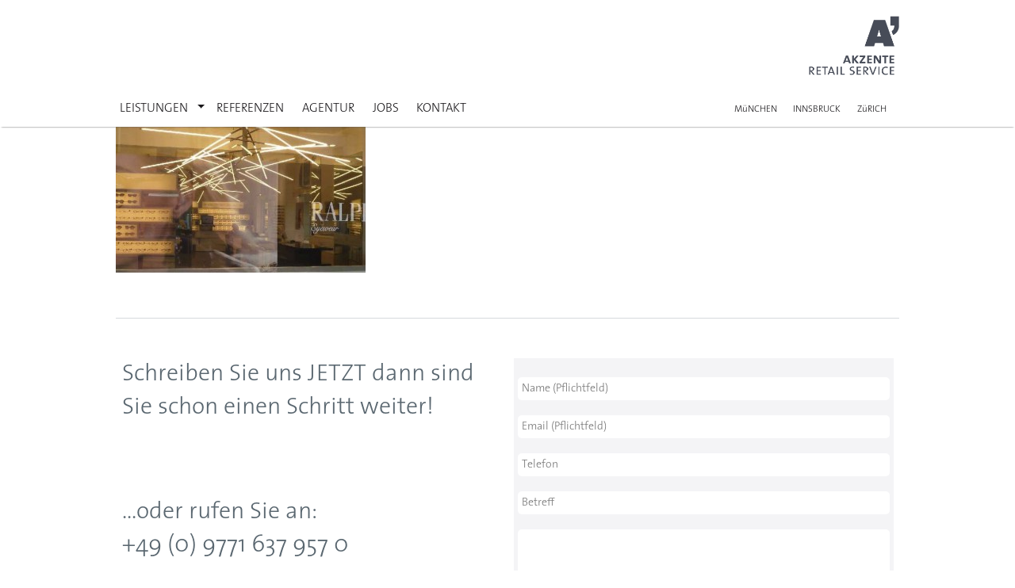

--- FILE ---
content_type: text/html; charset=UTF-8
request_url: https://www.akzente-retailservice.de/leistungen/schaufensterbeklebung/schaufensterbeklebung-beklebung-2/
body_size: 14533
content:

<!doctype html>
<!--[if lt IE 7]>      <html class="no-js lt-ie9 lt-ie8 lt-ie7" lang=""> <![endif]-->
<!--[if IE 7]>         <html class="no-js lt-ie9 lt-ie8" lang=""> <![endif]-->
<!--[if IE 8]>         <html class="no-js lt-ie9" lang=""> <![endif]-->
<!--[if gt IE 8]><!-->
<html class="no-js" lang="">
<!--<![endif]-->

<head>

	<!-- ADAPTIVE IMAGES -->
	<script type="text/javascript">
		function setResolutionInCookie(useScreen) {
			x = screen.width;
			y = screen.height;
			if (!useScreen) {
				var w = window,
					d = document,
					e = d.documentElement,
					g = d.getElementsByTagName('body')[0],
					x = w.innerWidth || e.clientWidth || g.clientWidth,
					y = w.innerHeight || e.clientHeight || g.clientHeight;
			}
			document.cookie = 'resolution=' + Math.max(x, y) + '; path=/';
		}
		setResolutionInCookie(false);
	</script>
	<!-- /ADAPTIVE IMAGES -->

	<meta charset="utf-8">
	<meta http-equiv="X-UA-Compatible" content="IE=edge,chrome=1">
	
	<meta name="description" content="Schaufensterbeklebung Akzente Case-2">
	<link rel="alternate" hreflang="de-DE" href="https://www.akzente-group.com" />
	<link rel="alternate" hreflang="en" href="https://www.akzente-group.com/en" />
	<link rel="alternate" hreflang="de-DE" href="https://www.akzente-retailservice.de" />
	<link rel="alternate" hreflang="en" href="https://www.akzente-retailservice.de/en" />

	<meta name="viewport" content="width=device-width, initial-scale=1">
	<link rel="apple-touch-icon" sizes="57x57" href="/wp-content/themes/akzente/apple-icon-57x57.png">
	<link rel="apple-touch-icon" sizes="60x60" href="/wp-content/themes/akzente/apple-icon-60x60.png">
	<link rel="apple-touch-icon" sizes="72x72" href="/wp-content/themes/akzente/apple-icon-72x72.png">
	<link rel="apple-touch-icon" sizes="76x76" href="/wp-content/themes/akzente/apple-icon-76x76.png">
	<link rel="apple-touch-icon" sizes="114x114" href="/wp-content/themes/akzente/apple-icon-114x114.png">
	<link rel="apple-touch-icon" sizes="120x120" href="/wp-content/themes/akzente/apple-icon-120x120.png">
	<link rel="apple-touch-icon" sizes="144x144" href="/wp-content/themes/akzente/apple-icon-144x144.png">
	<link rel="apple-touch-icon" sizes="152x152" href="/wp-content/themes/akzente/apple-icon-152x152.png">
	<link rel="apple-touch-icon" sizes="180x180" href="/wp-content/themes/akzente/apple-icon-180x180.png">
	<link rel="icon" type="image/png" sizes="192x192" href="/wp-content/themes/akzente/android-icon-192x192.png">
	<link rel="icon" type="image/png" sizes="32x32" href="/wp-content/themes/akzente/favicon-32x32.png">
	<link rel="icon" type="image/png" sizes="96x96" href="/wp-content/themes/akzente/favicon-96x96.png">
	<link rel="icon" type="image/png" sizes="16x16" href="/wp-content/themes/akzente/favicon-16x16.png">
	<link rel="manifest" href="/wp-content/themes/akzente/manifest.json">
	<meta name="msapplication-TileColor" content="#ffffff">
	<meta name="msapplication-TileImage" content="/ms-icon-144x144.png">
	<meta name="theme-color" content="#ffffff">
	<!-- <link href="https://cdn.jsdelivr.net/npm/bootstrap@5.3.3/dist/css/bootstrap.min.css" rel="stylesheet" integrity="sha384-QWTKZyjpPEjISv5WaRU9OFeRpok6YctnYmDr5pNlyT2bRjXh0JMhjY6hW+ALEwIH" crossorigin="anonymous">
	<script src="https://cdn.jsdelivr.net/npm/@popperjs/core@2.9.2/dist/umd/popper.min.js" integrity="sha384-IQsoLXl5PILFhosVNubq5LC7Qb9DXgDA9i+tQ8Zj3iwWAwPtgFTxbJ8NT4GN1R8p" crossorigin="anonymous"></script>

	<script src="https://cdn.jsdelivr.net/npm/bootstrap@5.3.3/dist/js/bootstrap.bundle.min.js" integrity="sha384-YvpcrYf0tY3lHB60NNkmXc5s9fDVZLESaAA55NDzOxhy9GkcIdslK1eN7N6jIeHz" crossorigin="anonymous"></script> -->
				
						
	<meta name='robots' content='index, follow, max-image-preview:large, max-snippet:-1, max-video-preview:-1' />

	<!-- This site is optimized with the Yoast SEO plugin v26.8 - https://yoast.com/product/yoast-seo-wordpress/ -->
	<title>Schaufensterbeklebung Akzente Case-2 - AKZENTE Retail GmbH Dekoservice</title>
	<link rel="canonical" href="https://www.akzente-retailservice.de/leistungen/schaufensterbeklebung/schaufensterbeklebung-beklebung-2/" />
	<meta property="og:locale" content="de_DE" />
	<meta property="og:type" content="article" />
	<meta property="og:title" content="Schaufensterbeklebung Akzente Case-2 - AKZENTE Retail GmbH Dekoservice" />
	<meta property="og:description" content="Schaufensterbeklebung Akzente Case-2" />
	<meta property="og:url" content="https://www.akzente-retailservice.de/leistungen/schaufensterbeklebung/schaufensterbeklebung-beklebung-2/" />
	<meta property="og:site_name" content="AKZENTE Retail GmbH Dekoservice" />
	<meta property="article:modified_time" content="2016-02-02T09:56:51+00:00" />
	<meta property="og:image" content="https://www.akzente-retailservice.de/leistungen/schaufensterbeklebung/schaufensterbeklebung-beklebung-2" />
	<meta property="og:image:width" content="315" />
	<meta property="og:image:height" content="184" />
	<meta property="og:image:type" content="image/jpeg" />
	<meta name="twitter:card" content="summary_large_image" />
	<script type="application/ld+json" class="yoast-schema-graph">{"@context":"https://schema.org","@graph":[{"@type":"WebPage","@id":"https://www.akzente-retailservice.de/leistungen/schaufensterbeklebung/schaufensterbeklebung-beklebung-2/","url":"https://www.akzente-retailservice.de/leistungen/schaufensterbeklebung/schaufensterbeklebung-beklebung-2/","name":"Schaufensterbeklebung Akzente Case-2 - AKZENTE Retail GmbH Dekoservice","isPartOf":{"@id":"https://www.akzente-retailservice.de/#website"},"primaryImageOfPage":{"@id":"https://www.akzente-retailservice.de/leistungen/schaufensterbeklebung/schaufensterbeklebung-beklebung-2/#primaryimage"},"image":{"@id":"https://www.akzente-retailservice.de/leistungen/schaufensterbeklebung/schaufensterbeklebung-beklebung-2/#primaryimage"},"thumbnailUrl":"https://www.akzente-retailservice.de/wp-content/uploads/sites/8/2015/03/schaufensterbeklebung-beklebung-2.jpg","datePublished":"2016-02-02T09:56:32+00:00","dateModified":"2016-02-02T09:56:51+00:00","breadcrumb":{"@id":"https://www.akzente-retailservice.de/leistungen/schaufensterbeklebung/schaufensterbeklebung-beklebung-2/#breadcrumb"},"inLanguage":"de","potentialAction":[{"@type":"ReadAction","target":["https://www.akzente-retailservice.de/leistungen/schaufensterbeklebung/schaufensterbeklebung-beklebung-2/"]}]},{"@type":"ImageObject","inLanguage":"de","@id":"https://www.akzente-retailservice.de/leistungen/schaufensterbeklebung/schaufensterbeklebung-beklebung-2/#primaryimage","url":"https://www.akzente-retailservice.de/wp-content/uploads/sites/8/2015/03/schaufensterbeklebung-beklebung-2.jpg","contentUrl":"https://www.akzente-retailservice.de/wp-content/uploads/sites/8/2015/03/schaufensterbeklebung-beklebung-2.jpg","width":315,"height":184,"caption":"Schaufensterbeklebung Akzente Case-2"},{"@type":"BreadcrumbList","@id":"https://www.akzente-retailservice.de/leistungen/schaufensterbeklebung/schaufensterbeklebung-beklebung-2/#breadcrumb","itemListElement":[{"@type":"ListItem","position":1,"name":"Home","item":"https://www.akzente-retailservice.de/"},{"@type":"ListItem","position":2,"name":"Leistungen","item":"https://www.akzente-retailservice.de/leistungen/"},{"@type":"ListItem","position":3,"name":"Schaufensterbeklebung","item":"https://www.akzente-retailservice.de/leistungen/schaufensterbeklebung/"},{"@type":"ListItem","position":4,"name":"Schaufensterbeklebung Akzente Case-2"}]},{"@type":"WebSite","@id":"https://www.akzente-retailservice.de/#website","url":"https://www.akzente-retailservice.de/","name":"AKZENTE Retail GmbH Dekoservice","description":"Visual merchandising agency for instore and window dressing","potentialAction":[{"@type":"SearchAction","target":{"@type":"EntryPoint","urlTemplate":"https://www.akzente-retailservice.de/?s={search_term_string}"},"query-input":{"@type":"PropertyValueSpecification","valueRequired":true,"valueName":"search_term_string"}}],"inLanguage":"de"}]}</script>
	<!-- / Yoast SEO plugin. -->


<link rel="alternate" title="oEmbed (JSON)" type="application/json+oembed" href="https://www.akzente-retailservice.de/wp-json/oembed/1.0/embed?url=https%3A%2F%2Fwww.akzente-retailservice.de%2Fleistungen%2Fschaufensterbeklebung%2Fschaufensterbeklebung-beklebung-2%2F" />
<link rel="alternate" title="oEmbed (XML)" type="text/xml+oembed" href="https://www.akzente-retailservice.de/wp-json/oembed/1.0/embed?url=https%3A%2F%2Fwww.akzente-retailservice.de%2Fleistungen%2Fschaufensterbeklebung%2Fschaufensterbeklebung-beklebung-2%2F&#038;format=xml" />
<style id='wp-img-auto-sizes-contain-inline-css' type='text/css'>
img:is([sizes=auto i],[sizes^="auto," i]){contain-intrinsic-size:3000px 1500px}
/*# sourceURL=wp-img-auto-sizes-contain-inline-css */
</style>
<link rel='stylesheet' id='bootstrap-css' href='https://www.akzente-retailservice.de/wp-content/themes/akzente/vendor/bootstrap5/css/bootstrap.min.css?ver=6.9' type='text/css' media='all' />
<link rel='stylesheet' id='font-awesome-css' href='https://www.akzente-retailservice.de/wp-content/themes/akzente/vendor/font-awesome/css/font-awesome.min.css?ver=6.9' type='text/css' media='all' />
<link rel='stylesheet' id='ag-css' href='https://www.akzente-retailservice.de/wp-content/themes/akzente/style.css?ver=6.9' type='text/css' media='all' />
<style id='wp-emoji-styles-inline-css' type='text/css'>

	img.wp-smiley, img.emoji {
		display: inline !important;
		border: none !important;
		box-shadow: none !important;
		height: 1em !important;
		width: 1em !important;
		margin: 0 0.07em !important;
		vertical-align: -0.1em !important;
		background: none !important;
		padding: 0 !important;
	}
/*# sourceURL=wp-emoji-styles-inline-css */
</style>
<link rel='stylesheet' id='contact-form-7-css' href='https://www.akzente-retailservice.de/wp-content/plugins/contact-form-7/includes/css/styles.css?ver=6.1.4' type='text/css' media='all' />
<link rel='stylesheet' id='borlabs-cookie-css' href='https://www.akzente-retailservice.de/wp-content/cache/borlabs-cookie/borlabs-cookie_8_de.css?ver=2.3.6-20' type='text/css' media='all' />
<script type="text/javascript" id="borlabs-cookie-prioritize-js-extra">
/* <![CDATA[ */
var borlabsCookiePrioritized = {"domain":"www.akzente-retailservice.de","path":"/","version":"1","bots":"1","optInJS":{"statistics":{"google-analytics":"[base64]"}}};
//# sourceURL=borlabs-cookie-prioritize-js-extra
/* ]]> */
</script>
<script type="text/javascript" src="https://www.akzente-retailservice.de/wp-content/plugins/borlabs-cookie/assets/javascript/borlabs-cookie-prioritize.min.js?ver=2.3.6" id="borlabs-cookie-prioritize-js"></script>
<link rel="https://api.w.org/" href="https://www.akzente-retailservice.de/wp-json/" /><link rel="alternate" title="JSON" type="application/json" href="https://www.akzente-retailservice.de/wp-json/wp/v2/media/1348" /><link rel="EditURI" type="application/rsd+xml" title="RSD" href="https://www.akzente-retailservice.de/xmlrpc.php?rsd" />
<meta name="generator" content="WordPress 6.9" />
<link rel='shortlink' href='https://www.akzente-retailservice.de/?p=1348' />
<link rel="alternate" href="https://www.akzente-retailservice.de/leistungen/schaufensterbeklebung/schaufensterbeklebung-beklebung-2/" hreflang="x-default" />
<script>
if('0' === '1') {
    window.dataLayer = window.dataLayer || [];
    function gtag(){dataLayer.push(arguments);}
    gtag('consent', 'default', {
       'ad_storage': 'denied',
       'analytics_storage': 'denied'
    });
    gtag("js", new Date());

    gtag("config", "UA-29776074-2", { "anonymize_ip": true });

    (function (w, d, s, i) {
    var f = d.getElementsByTagName(s)[0],
        j = d.createElement(s);
    j.async = true;
    j.src =
        "https://www.googletagmanager.com/gtag/js?id=" + i;
    f.parentNode.insertBefore(j, f);
    })(window, document, "script", "UA-29776074-2");
}
</script>				<script>
			(function(i, s, o, g, r, a, m) {
				i['GoogleAnalyticsObject'] = r;
				i[r] = i[r] || function() {
					(i[r].q = i[r].q || []).push(arguments)
				}, i[r].l = 1 * new Date();
				a = s.createElement(o),
					m = s.getElementsByTagName(o)[0];
				a.async = 1;
				a.src = g;
				m.parentNode.insertBefore(a, m)
			})(window, document, 'script', '//www.google-analytics.com/analytics.js', 'ga');

			ga('create', 'UA-29776074-2', 'auto');
			ga('send', 'pageview');
		</script>
		<style type="text/css">
		.grecaptcha-badge {
			visibility: hidden !important;
		}
	</style>
</head>

<body class="attachment wp-singular attachment-template-default attachmentid-1348 attachment-jpeg wp-theme-akzente wp-child-theme-akzente-deko">
	<!--[if lt IE 9]>
	<div class="alert alert-warning ag-browserupgrade"><strong>
	Sie benutzen einen veralteten Browser. <a href="http://browsehappy.com/" target="_blank">Bitte aktualisieren Sie Ihren Browser.</a>
	</div>
    <![endif]-->

	<header>

		<div class="ag-curved-shadow_1 z3">
			<div class="ag-top-menu  z1">
				<div class="container-fluid">

					<div class="ag-logo-wrapper ag-full-width-container " id="ag-logo-wrapper">
						<div class="container-fluid">
							<div id="ag-logo" class="pull-right">
								<a href="https://www.akzente-retailservice.de"> <img src="https://www.akzente-retailservice.de/wp-content/themes/akzente-deko/img/logo.png" alt="Logo" title="Logo" />
								</a>
							</div>
							<!--  .ag-logo-->
						</div>
						<!--  .container-fluid -->
					</div>
					<!--  .ag-logo-wrapper-->
				</div>
				<!--  .container-fluid-->
			</div>
			<!--  .ag-top-menu-->
		</div>
		<!--  .ag-curved-shadow"-->
		<div id="ag-dockable-menu-anchor"></div>

		<div class="ag-main-menu-wrapper" id="ag-dockable-menu">
			<div class="ag-curved-shadow_1 z1">
				<div class="ag-main-menu z3">
					<div class="container-fluid">
						<nav class="navbar navbar-expand-lg navbar-default ag-full-width-container" role="navigation">
							<div class="container-fluid">
								<div class="navbar-header pull-left">
									<button class="navbar-toggler" type="button" data-bs-toggle="collapse" data-bs-target="#navbar-main" aria-controls="navbar-main" aria-expanded="false" aria-label="Toggle navigation">
										<span class="navbar-toggler-icon"></span>
									</button>
								</div>
								<div class="ag-logo-fixed-wrapper" id="ag-logo-fixed-wrapper">
									<a href="https://www.akzente-retailservice.de"> <img src="https://www.akzente-retailservice.de/wp-content/themes/akzente/img/logo-fixed.png" alt="Logo" title="Logo" />
									</a>
								</div>

								<!-- Collect the nav links, forms, and other content for toggling -->
								<div class="collapse navbar-collapse navbar-main-menu-collapse ag-main-menu-collapse" id="navbar-main">
									<ul id="menu-hauptmenue" class="nav navbar-nav"><li id="menu-item-18" class="menu-item nav-item pe-2 menu-item-type-post_type nav-item pe-2 menu-item-object-page nav-item pe-2 menu-item-has-children nav-item pe-2 nav-item menu-item-18 dropdown"><a title="Leistungen" class=" nav-link dropdown-toggle" href="#" data-bs-toggle="dropdown">LEISTUNGEN<div class="ag-menu-caret-wrapper"><span class="ag-menu-caret caret"></span></div></a>
<ul role="menu" class=" dropdown-menu">
	<li id="menu-item-45" class="menu-item nav-item pe-2 menu-item-type-post_type nav-item pe-2 menu-item-object-page nav-item pe-2 nav-item menu-item-45"><a title="Schaufensterbeklebung" class=" nav-link" href="https://www.akzente-retailservice.de/leistungen/schaufensterbeklebung/">SCHAUFENSTERBEKLEBUNG<div class="ag-menu-caret-wrapper"></div></a></li>
	<li id="menu-item-1431" class="menu-item nav-item pe-2 menu-item-type-post_type nav-item pe-2 menu-item-object-page nav-item pe-2 nav-item menu-item-1431"><a title="Dekoservice" class=" nav-link" href="https://www.akzente-retailservice.de/leistungen/dekoservice/">DEKOSERVICE<div class="ag-menu-caret-wrapper"></div></a></li>
	<li id="menu-item-132" class="menu-item nav-item pe-2 menu-item-type-post_type nav-item pe-2 menu-item-object-page nav-item pe-2 nav-item menu-item-132"><a title="Merchandising Service" class=" nav-link" href="https://www.akzente-retailservice.de/leistungen/merchandising/">MERCHANDISING SERVICE<div class="ag-menu-caret-wrapper"></div></a></li>
	<li id="menu-item-1161" class="menu-item nav-item pe-2 menu-item-type-post_type nav-item pe-2 menu-item-object-page nav-item pe-2 nav-item menu-item-1161"><a title="Banner und Displaywechsel" class=" nav-link" href="https://www.akzente-retailservice.de/leistungen/motivwechsel/">BANNER UND DISPLAYWECHSEL<div class="ag-menu-caret-wrapper"></div></a></li>
	<li id="menu-item-1162" class="menu-item nav-item pe-2 menu-item-type-post_type nav-item pe-2 menu-item-object-page nav-item pe-2 nav-item menu-item-1162"><a title="Druck und Produktion" class=" nav-link" href="https://www.akzente-retailservice.de/leistungen/materialproduktion-und-logistik/">DRUCK UND PRODUKTION<div class="ag-menu-caret-wrapper"></div></a></li>
</ul>
</li>
<li id="menu-item-19" class="menu-item nav-item pe-2 menu-item-type-post_type nav-item pe-2 menu-item-object-page nav-item pe-2 nav-item menu-item-19"><a title="Referenzen" class=" nav-link" href="https://www.akzente-retailservice.de/referenzen/">REFERENZEN<div class="ag-menu-caret-wrapper"></div></a></li>
<li id="menu-item-161" class="menu-item nav-item pe-2 menu-item-type-post_type nav-item pe-2 menu-item-object-page nav-item pe-2 nav-item menu-item-161"><a title="Agentur" class=" nav-link" href="https://www.akzente-retailservice.de/visual-merchandising-agentur/">AGENTUR<div class="ag-menu-caret-wrapper"></div></a></li>
<li id="menu-item-991" class="menu-item nav-item pe-2 menu-item-type-post_type nav-item pe-2 menu-item-object-page nav-item pe-2 nav-item menu-item-991"><a title="Jobs" class=" nav-link" href="https://www.akzente-retailservice.de/jobs/">JOBS<div class="ag-menu-caret-wrapper"></div></a></li>
<li id="menu-item-214" class="menu-item nav-item pe-2 menu-item-type-post_type nav-item pe-2 menu-item-object-page nav-item pe-2 nav-item menu-item-214"><a title="Kontakt" class=" nav-link" href="https://www.akzente-retailservice.de/akzente-kontakt/">KONTAKT<div class="ag-menu-caret-wrapper"></div></a></li>
</ul>									<div class="ms-auto ag-navbar-locations">
										<ul id="menu-top-menue" class="nav navbar-nav"><li id="menu-item-653" class="menu-item nav-item pe-2 menu-item-type-custom nav-item pe-2 menu-item-object-custom nav-item pe-2 nav-item menu-item-653"><a title="München" class=" nav-link" href="#">MüNCHEN<div class="ag-menu-caret-wrapper"></div></a></li>
<li id="menu-item-654" class="menu-item nav-item pe-2 menu-item-type-custom nav-item pe-2 menu-item-object-custom nav-item pe-2 nav-item menu-item-654"><a title="Innsbruck" class=" nav-link" href="#">INNSBRUCK<div class="ag-menu-caret-wrapper"></div></a></li>
<li id="menu-item-655" class="menu-item nav-item pe-2 menu-item-type-custom nav-item pe-2 menu-item-object-custom nav-item pe-2 nav-item menu-item-655"><a title="Zürich" class=" nav-link" href="#">ZüRICH<div class="ag-menu-caret-wrapper"></div></a></li>
</ul>									</div>
									<!-- .navbar-right -->
								</div>
								<!-- .navbar-collapse -->
							</div>
							<!-- .container-fluid -->
						</nav>
					</div>
					<!-- .container -->
				</div>
				<!-- .ag-main-menu -->
			</div>
			<!-- .ag-curved-shadow z1 -->
		</div>
		<!-- .ag-main-menu-wrapper -->

	</header>
	<div id="ag-onepage-container">
		<div class="ag-dockable-menu-anchor-padding"></div>
<div class="ag-singlepage ag-full-width-container">

<p class="attachment"><a href='https://www.akzente-retailservice.de/wp-content/uploads/sites/8/2015/03/schaufensterbeklebung-beklebung-2.jpg'><img fetchpriority="high" decoding="async" width="315" height="184" src="https://www.akzente-retailservice.de/wp-content/uploads/sites/8/2015/03/schaufensterbeklebung-beklebung-2.jpg" class="attachment-medium size-medium" alt="" /></a></p>

</div>


<div class="section ag-section-footer">
	<footer class="ag-footer-wrapper">
		<div class="ag-full-width-container">
			<hr>
		</div>
		<div class="ag-footer ag-full-width-container">
								<div class="container-fluid">
						<div class="row ">
															<div class="col-sm-6 ag-footer-column ag-footer-column-contact-left">
									<div class="ag-contact-text-1 ag-contact-text">

										Schreiben Sie uns JETZT dann sind Sie schon einen Schritt weiter!									</div>
									<!-- /.contact-text-1 -->

									<div class="ag-contact-text-2-3">
										<div class="ag-contact-icon">
											<img width="134" height="133" src="https://www.akzente-retailservice.de/wp-content/uploads/sites/8/2015/03/phone.png" class="attachment-thumbnail size-thumbnail" alt="" decoding="async" loading="lazy" />										</div>
										<div class="ag-contact-text-2 ag-contact-text">

											...oder rufen Sie an:										</div>
										<!-- /.contact-text-2 -->

										<div class="ag-contact-text-3 ag-contact-text">

											+49 (0) 9771 637 957 0										</div>
										<!-- /.contact-text-3 -->
									</div>
									<!-- /.contact-text-2-3 -->


								</div>
								<!-- /.col -->
								<div class="col-sm-6 ag-footer-column ag-footer-column-contact-right">
									<div class="ag-footer-contact-form-wrapper">
										
<div class="wpcf7 no-js" id="wpcf7-f1385-o1" lang="de-DE" dir="ltr" data-wpcf7-id="1385">
<div class="screen-reader-response"><p role="status" aria-live="polite" aria-atomic="true"></p> <ul></ul></div>
<form action="/leistungen/schaufensterbeklebung/schaufensterbeklebung-beklebung-2/#wpcf7-f1385-o1" method="post" class="wpcf7-form init" aria-label="Kontaktformular" novalidate="novalidate" data-status="init">
<fieldset class="hidden-fields-container"><input type="hidden" name="_wpcf7" value="1385" /><input type="hidden" name="_wpcf7_version" value="6.1.4" /><input type="hidden" name="_wpcf7_locale" value="de_DE" /><input type="hidden" name="_wpcf7_unit_tag" value="wpcf7-f1385-o1" /><input type="hidden" name="_wpcf7_container_post" value="0" /><input type="hidden" name="_wpcf7_posted_data_hash" value="" /><input type="hidden" name="_wpcf7_recaptcha_response" value="" />
</fieldset>
<p><label><br />
<span class="wpcf7-form-control-wrap" data-name="your-name"><input size="100" maxlength="400" class="wpcf7-form-control wpcf7-text wpcf7-validates-as-required" aria-required="true" aria-invalid="false" placeholder="Name (Pflichtfeld)" value="" type="text" name="your-name" /></span> </label><br />
<label><br />
<span class="wpcf7-form-control-wrap" data-name="your-email"><input size="100" maxlength="400" class="wpcf7-form-control wpcf7-email wpcf7-validates-as-required wpcf7-text wpcf7-validates-as-email" aria-required="true" aria-invalid="false" placeholder="Email (Pflichtfeld)" value="" type="email" name="your-email" /></span> </label><br />
<label><br />
<span class="wpcf7-form-control-wrap" data-name="your-phone"><input size="100" maxlength="400" class="wpcf7-form-control wpcf7-text" aria-invalid="false" placeholder="Telefon" value="" type="text" name="your-phone" /></span> </label><br />
<label><br />
<span class="wpcf7-form-control-wrap" data-name="your-subject"><input size="100" maxlength="400" class="wpcf7-form-control wpcf7-text" aria-invalid="false" placeholder="Betreff" value="" type="text" name="your-subject" /></span> </label><br />
<label><br />
<span class="wpcf7-form-control-wrap" data-name="your-message"><textarea cols="100" rows="10" maxlength="2000" class="wpcf7-form-control wpcf7-textarea" aria-invalid="false" name="your-message"></textarea></span> </label><br />
<span class="wpcf7-form-control-wrap" data-name="checkbox-504"><span class="wpcf7-form-control wpcf7-checkbox wpcf7-validates-as-required"><span class="wpcf7-list-item first last"><input type="checkbox" name="checkbox-504[]" value="Ich stimme der Verarbeitung meiner Daten zu." /><span class="wpcf7-list-item-label">Ich stimme der Verarbeitung meiner Daten zu.</span></span></span></span><br />
<span id="wpcf7-69711c9a71f35-wrapper" class="wpcf7-form-control-wrap honeyakzente-663-wrap" style="display:none !important; visibility:hidden !important;"><label for="wpcf7-69711c9a71f35-field" class="hp-message">Bitte lasse dieses Feld leer.</label><input id="wpcf7-69711c9a71f35-field"  class="wpcf7-form-control wpcf7-text" type="text" name="honeyakzente-663" value="" size="40" tabindex="-1" autocomplete="new-password" /></span><br />
<input class="wpcf7-form-control wpcf7-submit has-spinner" type="submit" value="Senden" />
</p><div class="wpcf7-response-output" aria-hidden="true"></div>
</form>
</div>
									</div>
									<!-- /.ag-footer-contact-form-wrapper -->
								</div>
								<!-- /.col -->
						</div>
						<!-- /.row -->

										<div class="row ">
													<div class="col-sm-4 ag-footer-column ag-footer-column-left">
								<p><strong>AKZENTE Retailservice GmbH</strong><br />
Visual Merchandising Agentur<br />
Flächenbetreuung und Dekoservice</p>
<p>Neunäcker 10A<br />
97724 Burglauer</p>
<p>Tel. +49 (0) 9771 637 957 0</p>
<p><a href="mailto:info@akzente-retailservice.com">info@akzente-retailservice.com</a></p>
							</div>
												<div class="col-sm-4 ag-footer-column ag-footer-column-middle">
															<p>
									<a href="https://www.akzente-retailservice.de/agb-2/" title="AGB">AGB</a>
								</p>
															<p>
									<a href="https://www.akzente-retailservice.de/ds_impressum/" title="Impressum">Impressum</a>
								</p>
															<p>
									<a href="https://www.akzente-retailservice.de/datenschutz/" title="Impressum">Datenschutz</a>
								</p>
															<p>
									<a href="http://report.akzente-group.com/" target="_blank" title="Login">Login</a>
								</p>
															<p>
									<a href="https://www.akzente-retailservice.de/jobs/" title="Jobs">Jobs</a>
								</p>
														<a href="https://www.akzente-retailservice.de/leistungen/schaufensterbeklebung/schaufensterbeklebung-beklebung-2/" title="de_DE" class="current_language" aria-current="page"><img src="https://www.akzente-retailservice.de/wp-content/plugins/multisite-language-switcher/assets/flags/de.png" alt="de_DE"/></a> <a href="https://en.akzente-retailservice.de/" title="en_US"><img src="https://www.akzente-retailservice.de/wp-content/plugins/multisite-language-switcher/assets/flags/us.png" alt="en_US"/></a> 						</div>
						<div class="col-sm-4 ag-footer-column ag-footer-column-right">
							<div class="ag-footer-copyright">
								This site is protected by reCAPTCHA and the Google <a href="https://policies.google.com/privacy">Privacy Policy</a> and <a href="https://policies.google.com/terms">Terms of Service</a> apply.
							</div>

							<br> <br>

							<div class="ag-footer-copyright">&copy; AKZENTE Retail GmbH 2026</div>
							

						</div>
					</div>
					</div>

			



		</div>

	</footer>
</div>

</div>
<!-- /.container -->

<script type="speculationrules">
{"prefetch":[{"source":"document","where":{"and":[{"href_matches":"/*"},{"not":{"href_matches":["/wp-*.php","/wp-admin/*","/wp-content/uploads/sites/8/*","/wp-content/*","/wp-content/plugins/*","/wp-content/themes/akzente-deko/*","/wp-content/themes/akzente/*","/*\\?(.+)"]}},{"not":{"selector_matches":"a[rel~=\"nofollow\"]"}},{"not":{"selector_matches":".no-prefetch, .no-prefetch a"}}]},"eagerness":"conservative"}]}
</script>
<!-- Matomo --><script type="text/javascript">
var _paq = window._paq = window._paq || [];
_paq.push(['trackPageView']);_paq.push(['enableLinkTracking']);_paq.push(['alwaysUseSendBeacon']);_paq.push(['setTrackerUrl', "\/\/www.akzente-retailservice.de\/wp-content\/plugins\/matomo\/app\/matomo.php"]);_paq.push(['setSiteId', '1']);var d=document, g=d.createElement('script'), s=d.getElementsByTagName('script')[0];
g.type='text/javascript'; g.async=true; g.src="\/\/www.akzente-retailservice.de\/wp-content\/uploads\/sites\/8\/matomo\/matomo.js"; s.parentNode.insertBefore(g,s);
</script>
<!-- End Matomo Code --><!--googleoff: all--><div data-nosnippet><script id="BorlabsCookieBoxWrap" type="text/template"><div
    id="BorlabsCookieBox"
    class="BorlabsCookie"
    role="dialog"
    aria-labelledby="CookieBoxTextHeadline"
    aria-describedby="CookieBoxTextDescription"
    aria-modal="true"
>
    <div class="top-center" style="display: none;">
        <div class="_brlbs-box-wrap _brlbs-box-plus-wrap">
            <div class="_brlbs-box _brlbs-box-plus">
                <div class="cookie-box">
                    <div class="container">
                        <div class="_brlbs-flex-center">
                                                            <img
                                    width="32"
                                    height="32"
                                    class="cookie-logo"
                                    src="https://www.akzente-retailservice.de/wp-content/plugins/borlabs-cookie/assets/images/borlabs-cookie-logo.svg"
                                    srcset="https://www.akzente-retailservice.de/wp-content/plugins/borlabs-cookie/assets/images/borlabs-cookie-logo.svg, https://www.akzente-retailservice.de/wp-content/plugins/borlabs-cookie/assets/images/borlabs-cookie-logo.svg 2x"
                                    alt="Datenschutzeinstellungen"
                                    aria-hidden="true"
                                >
                                
                            <span role="heading" aria-level="3" class="_brlbs-h3" id="CookieBoxTextHeadline">Datenschutzeinstellungen</span>
                        </div>
                        <div class="row">
                            <div class="col-md-6 col-12">
                                <p id="CookieBoxTextDescription"><span class="_brlbs-paragraph _brlbs-text-description">Wir benötigen Ihre Zustimmung, bevor Sie unsere Website weiter besuchen können.</span> <span class="_brlbs-paragraph _brlbs-text-confirm-age">Wenn Sie unter 16 Jahre alt sind und Ihre Zustimmung zu freiwilligen Diensten geben möchten, müssen Sie Ihre Erziehungsberechtigten um Erlaubnis bitten.</span> <span class="_brlbs-paragraph _brlbs-text-technology">Wir verwenden Cookies und andere Technologien auf unserer Website. Einige von ihnen sind essenziell, während andere uns helfen, diese Website und Ihre Erfahrung zu verbessern.</span> <span class="_brlbs-paragraph _brlbs-text-personal-data">Personenbezogene Daten können verarbeitet werden (z. B. IP-Adressen), z. B. für personalisierte Anzeigen und Inhalte oder Anzeigen- und Inhaltsmessung.</span> <span class="_brlbs-paragraph _brlbs-text-more-information">Weitere Informationen über die Verwendung Ihrer Daten finden Sie in unserer  <a class="_brlbs-cursor" href="https://www.akzente-retailservice.de/datenschutz/">Datenschutzerklärung</a>.</span> <span class="_brlbs-paragraph _brlbs-text-revoke">Sie können Ihre Auswahl jederzeit unter <a class="_brlbs-cursor" href="#" data-cookie-individual>Einstellungen</a> widerrufen oder anpassen.</span></p>
                            </div>
                            <div class="col-md-6 col-12">

                                                                    <fieldset>
                                        <legend class="sr-only">Datenschutzeinstellungen</legend>
                                        <ul>
                                                                                                <li>
                                                        <label class="_brlbs-checkbox">
                                                            Essenziell                                                            <input
                                                                id="checkbox-essential"
                                                                tabindex="0"
                                                                type="checkbox"
                                                                name="cookieGroup[]"
                                                                value="essential"
                                                                 checked                                                                 disabled                                                                data-borlabs-cookie-checkbox
                                                            >
                                                            <span class="_brlbs-checkbox-indicator"></span>
                                                        </label>
                                                        <p class="_brlbs-service-group-description">Essenzielle Cookies ermöglichen grundlegende Funktionen und sind für die einwandfreie Funktion der Website erforderlich.</p>
                                                    </li>
                                                                                                        <li>
                                                        <label class="_brlbs-checkbox">
                                                            Statistiken                                                            <input
                                                                id="checkbox-statistics"
                                                                tabindex="0"
                                                                type="checkbox"
                                                                name="cookieGroup[]"
                                                                value="statistics"
                                                                 checked                                                                                                                                data-borlabs-cookie-checkbox
                                                            >
                                                            <span class="_brlbs-checkbox-indicator"></span>
                                                        </label>
                                                        <p class="_brlbs-service-group-description">Statistik Cookies erfassen Informationen anonym. Diese Informationen helfen uns zu verstehen, wie unsere Besucher unsere Website nutzen.</p>
                                                    </li>
                                                                                            </ul>
                                    </fieldset>

                                    

                            </div>
                        </div>

                        <div class="row  _brlbs-button-area">
                            <div class="col-md-6 col-12">
                                <p class="_brlbs-accept">
                                    <a
                                        href="#"
                                        tabindex="0"
                                        role="button"
                                        class="_brlbs-btn _brlbs-btn-accept-all _brlbs-cursor"
                                        data-cookie-accept-all
                                    >
                                        Alle akzeptieren                                    </a>
                                </p>
                            </div>
                            <div class="col-md-6 col-12">
                                <p class="_brlbs-accept">
                                    <a
                                        href="#"
                                        tabindex="0"
                                        role="button"
                                        id="CookieBoxSaveButton"
                                        class="_brlbs-btn _brlbs-cursor"
                                        data-cookie-accept
                                    >
                                        Speichern                                    </a>
                                </p>
                            </div>
                            <div class="col-12">
                                                                    <p class="_brlbs-refuse-btn">
                                        <a
                                            class="_brlbs-btn _brlbs-cursor"
                                            href="#"
                                            tabindex="0"
                                            role="button"
                                            data-cookie-refuse
                                        >
                                            Nur essenzielle Cookies akzeptieren                                        </a>
                                    </p>
                                    
                            </div>
                            <div class="col-12">
                                                                <p class="_brlbs-manage-btn">
                                        <a
                                            href="#"
                                            tabindex="0"
                                            role="button"
                                            class="_brlbs-cursor _brlbs-btn"
                                            data-cookie-individual
                                        >
                                            Individuelle Datenschutzeinstellungen                                        </a>
                                    </p>
                                                            </div>

                        </div>

                        <div class="_brlbs-legal row _brlbs-flex-center">
                            

                            <a href="#" class="_brlbs-cursor" tabindex="0" role="button" data-cookie-individual>
                                Cookie-Details                            </a>


                                                            <span class="_brlbs-separator"></span>
                                <a href="https://www.akzente-retailservice.de/datenschutz/" tabindex="0" role="button">
                                    Datenschutzerklärung                                </a>
                                
                                                            <span class="_brlbs-separator"></span>
                                <a href="https://www.akzente-retailservice.de/ds_impressum/" tabindex="0" role="button">
                                    Impressum                                </a>
                                

                        </div>
                    </div>
                </div>

                <div
    class="cookie-preference"
    aria-hidden="true"
    role="dialog"
    aria-describedby="CookiePrefDescription"
    aria-modal="true"
>
    <div class="container not-visible">
        <div class="row no-gutters">
            <div class="col-12">
                <div class="row no-gutters align-items-top">
                    <div class="col-12">
                        <div class="_brlbs-flex-center">
                                                    <img
                                width="32"
                                height="32"
                                class="cookie-logo"
                                src="https://www.akzente-retailservice.de/wp-content/plugins/borlabs-cookie/assets/images/borlabs-cookie-logo.svg"
                                srcset="https://www.akzente-retailservice.de/wp-content/plugins/borlabs-cookie/assets/images/borlabs-cookie-logo.svg, https://www.akzente-retailservice.de/wp-content/plugins/borlabs-cookie/assets/images/borlabs-cookie-logo.svg 2x"
                                alt="Datenschutzeinstellungen"
                            >
                                                    <span role="heading" aria-level="3" class="_brlbs-h3">Datenschutzeinstellungen</span>
                        </div>

                        <p id="CookiePrefDescription">
                            <span class="_brlbs-paragraph _brlbs-text-confirm-age">Wenn Sie unter 16 Jahre alt sind und Ihre Zustimmung zu freiwilligen Diensten geben möchten, müssen Sie Ihre Erziehungsberechtigten um Erlaubnis bitten.</span> <span class="_brlbs-paragraph _brlbs-text-technology">Wir verwenden Cookies und andere Technologien auf unserer Website. Einige von ihnen sind essenziell, während andere uns helfen, diese Website und Ihre Erfahrung zu verbessern.</span> <span class="_brlbs-paragraph _brlbs-text-personal-data">Personenbezogene Daten können verarbeitet werden (z. B. IP-Adressen), z. B. für personalisierte Anzeigen und Inhalte oder Anzeigen- und Inhaltsmessung.</span> <span class="_brlbs-paragraph _brlbs-text-more-information">Weitere Informationen über die Verwendung Ihrer Daten finden Sie in unserer  <a class="_brlbs-cursor" href="https://www.akzente-retailservice.de/datenschutz/">Datenschutzerklärung</a>.</span> <span class="_brlbs-paragraph _brlbs-text-description">Hier finden Sie eine Übersicht über alle verwendeten Cookies. Sie können Ihre Einwilligung zu ganzen Kategorien geben oder sich weitere Informationen anzeigen lassen und so nur bestimmte Cookies auswählen.</span>                        </p>

                        <div class="row no-gutters align-items-center">
                            <div class="col-12 col-sm-10">
                                <p class="_brlbs-accept">
                                                                            <a
                                            href="#"
                                            class="_brlbs-btn _brlbs-btn-accept-all _brlbs-cursor"
                                            tabindex="0"
                                            role="button"
                                            data-cookie-accept-all
                                        >
                                            Alle akzeptieren                                        </a>
                                        
                                    <a
                                        href="#"
                                        id="CookiePrefSave"
                                        tabindex="0"
                                        role="button"
                                        class="_brlbs-btn _brlbs-cursor"
                                        data-cookie-accept
                                    >
                                        Speichern                                    </a>

                                                                            <a
                                            href="#"
                                            class="_brlbs-btn _brlbs-refuse-btn _brlbs-cursor"
                                            tabindex="0"
                                            role="button"
                                            data-cookie-refuse
                                        >
                                            Nur essenzielle Cookies akzeptieren                                        </a>
                                                                    </p>
                            </div>

                            <div class="col-12 col-sm-2">
                                <p class="_brlbs-refuse">
                                    <a
                                        href="#"
                                        class="_brlbs-cursor"
                                        tabindex="0"
                                        role="button"
                                        data-cookie-back
                                    >
                                        Zurück                                    </a>

                                                                    </p>
                            </div>
                        </div>
                    </div>
                </div>

                <div data-cookie-accordion>
                                            <fieldset>
                            <legend class="sr-only">Datenschutzeinstellungen</legend>

                                                                                                <div class="bcac-item">
                                        <div class="d-flex flex-row">
                                            <label class="w-75">
                                                <span role="heading" aria-level="4" class="_brlbs-h4">Essenziell (1)</span>
                                            </label>

                                            <div class="w-25 text-right">
                                                                                            </div>
                                        </div>

                                        <div class="d-block">
                                            <p>Essenzielle Cookies ermöglichen grundlegende Funktionen und sind für die einwandfreie Funktion der Website erforderlich.</p>

                                            <p class="text-center">
                                                <a
                                                    href="#"
                                                    class="_brlbs-cursor d-block"
                                                    tabindex="0"
                                                    role="button"
                                                    data-cookie-accordion-target="essential"
                                                >
                                                    <span data-cookie-accordion-status="show">
                                                        Cookie-Informationen anzeigen                                                    </span>

                                                    <span data-cookie-accordion-status="hide" class="borlabs-hide">
                                                        Cookie-Informationen ausblenden                                                    </span>
                                                </a>
                                            </p>
                                        </div>

                                        <div
                                            class="borlabs-hide"
                                            data-cookie-accordion-parent="essential"
                                        >
                                                                                            <table>
                                                    
                                                    <tr>
                                                        <th scope="row">Name</th>
                                                        <td>
                                                            <label>
                                                                Borlabs Cookie                                                            </label>
                                                        </td>
                                                    </tr>

                                                    <tr>
                                                        <th scope="row">Anbieter</th>
                                                        <td>Eigentümer dieser Website<span>, </span><a href="https://www.akzente-retailservice.de/ds_impressum/">Impressum</a></td>
                                                    </tr>

                                                                                                            <tr>
                                                            <th scope="row">Zweck</th>
                                                            <td>Speichert die Einstellungen der Besucher, die in der Cookie Box von Borlabs Cookie ausgewählt wurden.</td>
                                                        </tr>
                                                        
                                                    
                                                    
                                                                                                            <tr>
                                                            <th scope="row">Cookie Name</th>
                                                            <td>borlabs-cookie</td>
                                                        </tr>
                                                        
                                                                                                            <tr>
                                                            <th scope="row">Cookie Laufzeit</th>
                                                            <td>1 Jahr</td>
                                                        </tr>
                                                                                                        </table>
                                                                                        </div>
                                    </div>
                                                                                                                                        <div class="bcac-item">
                                        <div class="d-flex flex-row">
                                            <label class="w-75">
                                                <span role="heading" aria-level="4" class="_brlbs-h4">Statistiken (1)</span>
                                            </label>

                                            <div class="w-25 text-right">
                                                                                                    <label class="_brlbs-btn-switch">
                                                        <span class="sr-only">Statistiken</span>
                                                        <input
                                                            tabindex="0"
                                                            id="borlabs-cookie-group-statistics"
                                                            type="checkbox"
                                                            name="cookieGroup[]"
                                                            value="statistics"
                                                             checked                                                            data-borlabs-cookie-switch
                                                        />
                                                        <span class="_brlbs-slider"></span>
                                                        <span
                                                            class="_brlbs-btn-switch-status"
                                                            data-active="An"
                                                            data-inactive="Aus">
                                                        </span>
                                                    </label>
                                                                                                </div>
                                        </div>

                                        <div class="d-block">
                                            <p>Statistik Cookies erfassen Informationen anonym. Diese Informationen helfen uns zu verstehen, wie unsere Besucher unsere Website nutzen.</p>

                                            <p class="text-center">
                                                <a
                                                    href="#"
                                                    class="_brlbs-cursor d-block"
                                                    tabindex="0"
                                                    role="button"
                                                    data-cookie-accordion-target="statistics"
                                                >
                                                    <span data-cookie-accordion-status="show">
                                                        Cookie-Informationen anzeigen                                                    </span>

                                                    <span data-cookie-accordion-status="hide" class="borlabs-hide">
                                                        Cookie-Informationen ausblenden                                                    </span>
                                                </a>
                                            </p>
                                        </div>

                                        <div
                                            class="borlabs-hide"
                                            data-cookie-accordion-parent="statistics"
                                        >
                                                                                            <table>
                                                                                                            <tr>
                                                            <th scope="row">Akzeptieren</th>
                                                            <td>
                                                                <label class="_brlbs-btn-switch _brlbs-btn-switch--textRight">
                                                                    <span class="sr-only">Google Analytics</span>
                                                                    <input
                                                                        id="borlabs-cookie-google-analytics"
                                                                        tabindex="0"
                                                                        type="checkbox" data-cookie-group="statistics"
                                                                        name="cookies[statistics][]"
                                                                        value="google-analytics"
                                                                         checked                                                                        data-borlabs-cookie-switch
                                                                    />

                                                                    <span class="_brlbs-slider"></span>

                                                                    <span
                                                                        class="_brlbs-btn-switch-status"
                                                                        data-active="An"
                                                                        data-inactive="Aus"
                                                                        aria-hidden="true">
                                                                    </span>
                                                                </label>
                                                            </td>
                                                        </tr>
                                                        
                                                    <tr>
                                                        <th scope="row">Name</th>
                                                        <td>
                                                            <label>
                                                                Google Analytics                                                            </label>
                                                        </td>
                                                    </tr>

                                                    <tr>
                                                        <th scope="row">Anbieter</th>
                                                        <td>Google Ireland Limited, Gordon House, Barrow Street, Dublin 4, Ireland</td>
                                                    </tr>

                                                                                                            <tr>
                                                            <th scope="row">Zweck</th>
                                                            <td>Cookie von Google für Website-Analysen. Erzeugt statistische Daten darüber, wie der Besucher die Website nutzt.</td>
                                                        </tr>
                                                        
                                                                                                            <tr>
                                                            <th scope="row">Datenschutzerklärung</th>
                                                            <td class="_brlbs-pp-url">
                                                                <a
                                                                    href="https://policies.google.com/privacy?hl=de"
                                                                    target="_blank"
                                                                    rel="nofollow noopener noreferrer"
                                                                >
                                                                    https://policies.google.com/privacy?hl=de                                                                </a>
                                                            </td>
                                                        </tr>
                                                        
                                                    
                                                                                                            <tr>
                                                            <th scope="row">Cookie Name</th>
                                                            <td>_ga,_gat,_gid</td>
                                                        </tr>
                                                        
                                                                                                            <tr>
                                                            <th scope="row">Cookie Laufzeit</th>
                                                            <td>2 Monate</td>
                                                        </tr>
                                                                                                        </table>
                                                                                        </div>
                                    </div>
                                                                                                </fieldset>
                                        </div>

                <div class="d-flex justify-content-between">
                    <p class="_brlbs-branding flex-fill">
                                            </p>

                    <p class="_brlbs-legal flex-fill">
                                                    <a href="https://www.akzente-retailservice.de/datenschutz/">
                                Datenschutzerklärung                            </a>
                            
                                                    <span class="_brlbs-separator"></span>
                            
                                                    <a href="https://www.akzente-retailservice.de/ds_impressum/">
                                Impressum                            </a>
                                                </p>
                </div>
            </div>
        </div>
    </div>
</div>
            </div>
        </div>
    </div>
</div>
</script></div><!--googleon: all--><script type="text/javascript" src="https://www.akzente-retailservice.de/wp-content/themes/akzente/vendor/jquery/jquery.min.js?ver=6.9" id="jquery-js"></script>
<script type="text/javascript" src="https://www.akzente-retailservice.de/wp-content/themes/akzente/js/vendor/popper.min.js?ver=6.9" id="modernizr-js"></script>
<script type="text/javascript" src="https://www.akzente-retailservice.de/wp-content/themes/akzente/vendor/bootstrap5/js/bootstrap.min.js?ver=6.9" id="ag-bootstrap-js"></script>
<script type="text/javascript" src="https://www.akzente-retailservice.de/wp-content/themes/akzente/js/main.js?ver=6.9" id="ag-js"></script>
<script type="text/javascript" src="https://www.akzente-retailservice.de/wp-includes/js/dist/hooks.min.js?ver=dd5603f07f9220ed27f1" id="wp-hooks-js"></script>
<script type="text/javascript" src="https://www.akzente-retailservice.de/wp-includes/js/dist/i18n.min.js?ver=c26c3dc7bed366793375" id="wp-i18n-js"></script>
<script type="text/javascript" id="wp-i18n-js-after">
/* <![CDATA[ */
wp.i18n.setLocaleData( { 'text direction\u0004ltr': [ 'ltr' ] } );
//# sourceURL=wp-i18n-js-after
/* ]]> */
</script>
<script type="text/javascript" src="https://www.akzente-retailservice.de/wp-content/plugins/contact-form-7/includes/swv/js/index.js?ver=6.1.4" id="swv-js"></script>
<script type="text/javascript" id="contact-form-7-js-translations">
/* <![CDATA[ */
( function( domain, translations ) {
	var localeData = translations.locale_data[ domain ] || translations.locale_data.messages;
	localeData[""].domain = domain;
	wp.i18n.setLocaleData( localeData, domain );
} )( "contact-form-7", {"translation-revision-date":"2025-10-26 03:28:49+0000","generator":"GlotPress\/4.0.3","domain":"messages","locale_data":{"messages":{"":{"domain":"messages","plural-forms":"nplurals=2; plural=n != 1;","lang":"de"},"This contact form is placed in the wrong place.":["Dieses Kontaktformular wurde an der falschen Stelle platziert."],"Error:":["Fehler:"]}},"comment":{"reference":"includes\/js\/index.js"}} );
//# sourceURL=contact-form-7-js-translations
/* ]]> */
</script>
<script type="text/javascript" id="contact-form-7-js-before">
/* <![CDATA[ */
var wpcf7 = {
    "api": {
        "root": "https:\/\/www.akzente-retailservice.de\/wp-json\/",
        "namespace": "contact-form-7\/v1"
    }
};
//# sourceURL=contact-form-7-js-before
/* ]]> */
</script>
<script type="text/javascript" src="https://www.akzente-retailservice.de/wp-content/plugins/contact-form-7/includes/js/index.js?ver=6.1.4" id="contact-form-7-js"></script>
<script type="text/javascript" src="https://www.google.com/recaptcha/api.js?render=6Lfs1YIpAAAAADZQPe-la64ZxBzu9YC9GiV8sX8f&amp;ver=3.0" id="google-recaptcha-js"></script>
<script type="text/javascript" src="https://www.akzente-retailservice.de/wp-includes/js/dist/vendor/wp-polyfill.min.js?ver=3.15.0" id="wp-polyfill-js"></script>
<script type="text/javascript" id="wpcf7-recaptcha-js-before">
/* <![CDATA[ */
var wpcf7_recaptcha = {
    "sitekey": "6Lfs1YIpAAAAADZQPe-la64ZxBzu9YC9GiV8sX8f",
    "actions": {
        "homepage": "homepage",
        "contactform": "contactform"
    }
};
//# sourceURL=wpcf7-recaptcha-js-before
/* ]]> */
</script>
<script type="text/javascript" src="https://www.akzente-retailservice.de/wp-content/plugins/contact-form-7/modules/recaptcha/index.js?ver=6.1.4" id="wpcf7-recaptcha-js"></script>
<script type="text/javascript" src="https://www.akzente-retailservice.de/wp-includes/js/jquery/jquery.min.js?ver=3.7.1" id="jquery-core-js"></script>
<script type="text/javascript" id="borlabs-cookie-js-extra">
/* <![CDATA[ */
var borlabsCookieConfig = {"ajaxURL":"https://www.akzente-retailservice.de/wp-admin/admin-ajax.php","language":"de","animation":"1","animationDelay":"","animationIn":"_brlbs-fadeInDown","animationOut":"_brlbs-flipOutX","blockContent":"1","boxLayout":"box","boxLayoutAdvanced":"1","automaticCookieDomainAndPath":"1","cookieDomain":"www.akzente-retailservice.de","cookiePath":"/","cookieSameSite":"Lax","cookieSecure":"1","cookieLifetime":"182","cookieLifetimeEssentialOnly":"182","crossDomainCookie":[],"cookieBeforeConsent":"","cookiesForBots":"1","cookieVersion":"1","hideCookieBoxOnPages":[],"respectDoNotTrack":"","reloadAfterConsent":"","reloadAfterOptOut":"1","showCookieBox":"1","cookieBoxIntegration":"javascript","ignorePreSelectStatus":"1","cookies":{"essential":["borlabs-cookie"],"statistics":["google-analytics"]}};
var borlabsCookieCookies = {"essential":{"borlabs-cookie":{"cookieNameList":{"borlabs-cookie":"borlabs-cookie"},"settings":{"blockCookiesBeforeConsent":"0","prioritize":"0"}}},"statistics":{"google-analytics":{"cookieNameList":{"_ga":"_ga","_gat":"_gat","_gid":"_gid"},"settings":{"blockCookiesBeforeConsent":"0","prioritize":"1","asyncOptOutCode":"0","trackingId":"UA-29776074-2","consentMode":"0"},"optInJS":"","optOutJS":""}}};
//# sourceURL=borlabs-cookie-js-extra
/* ]]> */
</script>
<script type="text/javascript" src="https://www.akzente-retailservice.de/wp-content/plugins/borlabs-cookie/assets/javascript/borlabs-cookie.min.js?ver=2.3.6" id="borlabs-cookie-js"></script>
<script type="text/javascript" id="borlabs-cookie-js-after">
/* <![CDATA[ */
document.addEventListener("DOMContentLoaded", function (e) {
var borlabsCookieContentBlocker = {"facebook": {"id": "facebook","global": function (contentBlockerData) {  },"init": function (el, contentBlockerData) { if(typeof FB === "object") { FB.XFBML.parse(el.parentElement); } },"settings": {"executeGlobalCodeBeforeUnblocking":false}},"default": {"id": "default","global": function (contentBlockerData) {  },"init": function (el, contentBlockerData) {  },"settings": {"executeGlobalCodeBeforeUnblocking":false}},"googlemaps": {"id": "googlemaps","global": function (contentBlockerData) {  },"init": function (el, contentBlockerData) {  },"settings": {"executeGlobalCodeBeforeUnblocking":false}},"instagram": {"id": "instagram","global": function (contentBlockerData) {  },"init": function (el, contentBlockerData) { if (typeof instgrm === "object") { instgrm.Embeds.process(); } },"settings": {"executeGlobalCodeBeforeUnblocking":false}},"openstreetmap": {"id": "openstreetmap","global": function (contentBlockerData) {  },"init": function (el, contentBlockerData) {  },"settings": {"executeGlobalCodeBeforeUnblocking":false}},"twitter": {"id": "twitter","global": function (contentBlockerData) {  },"init": function (el, contentBlockerData) {  },"settings": {"executeGlobalCodeBeforeUnblocking":false}},"vimeo": {"id": "vimeo","global": function (contentBlockerData) {  },"init": function (el, contentBlockerData) {  },"settings": {"executeGlobalCodeBeforeUnblocking":false,"saveThumbnails":false,"autoplay":false,"videoWrapper":false}},"youtube": {"id": "youtube","global": function (contentBlockerData) {  },"init": function (el, contentBlockerData) {  },"settings": {"executeGlobalCodeBeforeUnblocking":false,"changeURLToNoCookie":true,"saveThumbnails":false,"autoplay":false,"thumbnailQuality":"maxresdefault","videoWrapper":false}}};
    var BorlabsCookieInitCheck = function () {

    if (typeof window.BorlabsCookie === "object" && typeof window.jQuery === "function") {

        if (typeof borlabsCookiePrioritized !== "object") {
            borlabsCookiePrioritized = { optInJS: {} };
        }

        window.BorlabsCookie.init(borlabsCookieConfig, borlabsCookieCookies, borlabsCookieContentBlocker, borlabsCookiePrioritized.optInJS);
    } else {
        window.setTimeout(BorlabsCookieInitCheck, 50);
    }
};

BorlabsCookieInitCheck();});
//# sourceURL=borlabs-cookie-js-after
/* ]]> */
</script>
<script id="wp-emoji-settings" type="application/json">
{"baseUrl":"https://s.w.org/images/core/emoji/17.0.2/72x72/","ext":".png","svgUrl":"https://s.w.org/images/core/emoji/17.0.2/svg/","svgExt":".svg","source":{"concatemoji":"https://www.akzente-retailservice.de/wp-includes/js/wp-emoji-release.min.js?ver=6.9"}}
</script>
<script type="module">
/* <![CDATA[ */
/*! This file is auto-generated */
const a=JSON.parse(document.getElementById("wp-emoji-settings").textContent),o=(window._wpemojiSettings=a,"wpEmojiSettingsSupports"),s=["flag","emoji"];function i(e){try{var t={supportTests:e,timestamp:(new Date).valueOf()};sessionStorage.setItem(o,JSON.stringify(t))}catch(e){}}function c(e,t,n){e.clearRect(0,0,e.canvas.width,e.canvas.height),e.fillText(t,0,0);t=new Uint32Array(e.getImageData(0,0,e.canvas.width,e.canvas.height).data);e.clearRect(0,0,e.canvas.width,e.canvas.height),e.fillText(n,0,0);const a=new Uint32Array(e.getImageData(0,0,e.canvas.width,e.canvas.height).data);return t.every((e,t)=>e===a[t])}function p(e,t){e.clearRect(0,0,e.canvas.width,e.canvas.height),e.fillText(t,0,0);var n=e.getImageData(16,16,1,1);for(let e=0;e<n.data.length;e++)if(0!==n.data[e])return!1;return!0}function u(e,t,n,a){switch(t){case"flag":return n(e,"\ud83c\udff3\ufe0f\u200d\u26a7\ufe0f","\ud83c\udff3\ufe0f\u200b\u26a7\ufe0f")?!1:!n(e,"\ud83c\udde8\ud83c\uddf6","\ud83c\udde8\u200b\ud83c\uddf6")&&!n(e,"\ud83c\udff4\udb40\udc67\udb40\udc62\udb40\udc65\udb40\udc6e\udb40\udc67\udb40\udc7f","\ud83c\udff4\u200b\udb40\udc67\u200b\udb40\udc62\u200b\udb40\udc65\u200b\udb40\udc6e\u200b\udb40\udc67\u200b\udb40\udc7f");case"emoji":return!a(e,"\ud83e\u1fac8")}return!1}function f(e,t,n,a){let r;const o=(r="undefined"!=typeof WorkerGlobalScope&&self instanceof WorkerGlobalScope?new OffscreenCanvas(300,150):document.createElement("canvas")).getContext("2d",{willReadFrequently:!0}),s=(o.textBaseline="top",o.font="600 32px Arial",{});return e.forEach(e=>{s[e]=t(o,e,n,a)}),s}function r(e){var t=document.createElement("script");t.src=e,t.defer=!0,document.head.appendChild(t)}a.supports={everything:!0,everythingExceptFlag:!0},new Promise(t=>{let n=function(){try{var e=JSON.parse(sessionStorage.getItem(o));if("object"==typeof e&&"number"==typeof e.timestamp&&(new Date).valueOf()<e.timestamp+604800&&"object"==typeof e.supportTests)return e.supportTests}catch(e){}return null}();if(!n){if("undefined"!=typeof Worker&&"undefined"!=typeof OffscreenCanvas&&"undefined"!=typeof URL&&URL.createObjectURL&&"undefined"!=typeof Blob)try{var e="postMessage("+f.toString()+"("+[JSON.stringify(s),u.toString(),c.toString(),p.toString()].join(",")+"));",a=new Blob([e],{type:"text/javascript"});const r=new Worker(URL.createObjectURL(a),{name:"wpTestEmojiSupports"});return void(r.onmessage=e=>{i(n=e.data),r.terminate(),t(n)})}catch(e){}i(n=f(s,u,c,p))}t(n)}).then(e=>{for(const n in e)a.supports[n]=e[n],a.supports.everything=a.supports.everything&&a.supports[n],"flag"!==n&&(a.supports.everythingExceptFlag=a.supports.everythingExceptFlag&&a.supports[n]);var t;a.supports.everythingExceptFlag=a.supports.everythingExceptFlag&&!a.supports.flag,a.supports.everything||((t=a.source||{}).concatemoji?r(t.concatemoji):t.wpemoji&&t.twemoji&&(r(t.twemoji),r(t.wpemoji)))});
//# sourceURL=https://www.akzente-retailservice.de/wp-includes/js/wp-emoji-loader.min.js
/* ]]> */
</script>

<!-- <= IE HACKS -->
<!-- HTML5 shim and Respond.js for IE8 support of HTML5 elements and media queries -->
<!-- WARNING: Respond.js doesn't work if you view the page via file:// -->
<!--[if lt IE 9]>
      <script src="//cdnjs.cloudflare.com/ajax/libs/html5shiv/r29/html5.min.js"></script>
      <script src="https://oss.maxcdn.com/respond/1.4.2/respond.min.js"></script>
    <![endif]-->
<!--/<= IE8 HACKS -->


<script type="text/javascript">
	$(function() {
		var elemId = '#ag-dockable-menu';
		var logoFixedId = '#ag-logo-fixed-wrapper';
		var logoDefaultId = '#ag-logo-wrapper';
		$(window).scroll(function() {
			dockMenu(elemId, '#ag-dockable-menu-anchor');
			switchLogoPosition(elemId, '#ag-dockable-menu-anchor', logoFixedId, logoDefaultId);
		});
		dockMenu(elemId, '#ag-dockable-menu-anchor', logoDefaultId);
		switchLogoPosition(elemId, '#ag-dockable-menu-anchor', logoFixedId, logoDefaultId);
		$('.ag-contact-map').each(function() {
			render_map($(this), "https://www.akzente-retailservice.de/wp-content/themes/akzente/img/");
		});
	});
</script>

<script type="text/javascript">
	

	$(function() {

		var wrapperId = '#ag-video-teaser-wrapper';
		var frameId = '#iframe-ag-video-teaser-wrapper';

		$(window).resize(function() {
			// positionVideos();
		});
		var wrapperId2 = '#ag-video-teaser-wrapper2';
		var frameId2 = '#iframe-ag-video-teaser-wrapper2';


		// setEventForVideo(wrapperId, frameId);
		// setEventForVideo(wrapperId2, frameId2);

		// positionVideos();
	});

	function positionVideos() {
		var wrapperId = '#ag-video-teaser-wrapper';
		var wrapperId2 = '#ag-video-teaser-wrapper2';
		positionVideo(wrapperId, "ag-video-teaser-wrapper", 1);
		positionVideo(wrapperId2, "ag-video-teaser-wrapper2", 2);


	}

	function positionVideo(wrapperId, idVideo, videoNumber) {
		var SliderWidth = $('#ag-top-slider').width();
		var SliderHeight = $('#ag-top-slider').height();
		$(wrapperId).css('top', SliderHeight - 60);
		if (SliderWidth <= 768) {
			var frameId = '#iframe-' + idVideo;
			$(frameId).attr('width', '100%');
			$(frameId).attr('height', 'auto');
		}
	}

	function setEventForVideo(wrapperId, frameId) {
		$(wrapperId).mouseover(function() {
			var SliderWidth = $('#ag-top-slider').width();
			if (SliderWidth > 768) {
				$(frameId).attr('width', 560);
				$(frameId).attr('height', 315);
			}
		});
		$(wrapperId).mouseout(function() {
			var SliderWidth = $('#ag-top-slider').width();
			if (SliderWidth > 768) {
				$(frameId).attr('width', 224);
				$(frameId).attr('height', 126);
			}
		});
	}
</script>
</div>
<!-- .ag-onepage-container" -->
</body>

</html>

--- FILE ---
content_type: text/html; charset=utf-8
request_url: https://www.google.com/recaptcha/api2/anchor?ar=1&k=6Lfs1YIpAAAAADZQPe-la64ZxBzu9YC9GiV8sX8f&co=aHR0cHM6Ly93d3cuYWt6ZW50ZS1yZXRhaWxzZXJ2aWNlLmRlOjQ0Mw..&hl=en&v=PoyoqOPhxBO7pBk68S4YbpHZ&size=invisible&anchor-ms=20000&execute-ms=30000&cb=ep0oz9vsyp4n
body_size: 48815
content:
<!DOCTYPE HTML><html dir="ltr" lang="en"><head><meta http-equiv="Content-Type" content="text/html; charset=UTF-8">
<meta http-equiv="X-UA-Compatible" content="IE=edge">
<title>reCAPTCHA</title>
<style type="text/css">
/* cyrillic-ext */
@font-face {
  font-family: 'Roboto';
  font-style: normal;
  font-weight: 400;
  font-stretch: 100%;
  src: url(//fonts.gstatic.com/s/roboto/v48/KFO7CnqEu92Fr1ME7kSn66aGLdTylUAMa3GUBHMdazTgWw.woff2) format('woff2');
  unicode-range: U+0460-052F, U+1C80-1C8A, U+20B4, U+2DE0-2DFF, U+A640-A69F, U+FE2E-FE2F;
}
/* cyrillic */
@font-face {
  font-family: 'Roboto';
  font-style: normal;
  font-weight: 400;
  font-stretch: 100%;
  src: url(//fonts.gstatic.com/s/roboto/v48/KFO7CnqEu92Fr1ME7kSn66aGLdTylUAMa3iUBHMdazTgWw.woff2) format('woff2');
  unicode-range: U+0301, U+0400-045F, U+0490-0491, U+04B0-04B1, U+2116;
}
/* greek-ext */
@font-face {
  font-family: 'Roboto';
  font-style: normal;
  font-weight: 400;
  font-stretch: 100%;
  src: url(//fonts.gstatic.com/s/roboto/v48/KFO7CnqEu92Fr1ME7kSn66aGLdTylUAMa3CUBHMdazTgWw.woff2) format('woff2');
  unicode-range: U+1F00-1FFF;
}
/* greek */
@font-face {
  font-family: 'Roboto';
  font-style: normal;
  font-weight: 400;
  font-stretch: 100%;
  src: url(//fonts.gstatic.com/s/roboto/v48/KFO7CnqEu92Fr1ME7kSn66aGLdTylUAMa3-UBHMdazTgWw.woff2) format('woff2');
  unicode-range: U+0370-0377, U+037A-037F, U+0384-038A, U+038C, U+038E-03A1, U+03A3-03FF;
}
/* math */
@font-face {
  font-family: 'Roboto';
  font-style: normal;
  font-weight: 400;
  font-stretch: 100%;
  src: url(//fonts.gstatic.com/s/roboto/v48/KFO7CnqEu92Fr1ME7kSn66aGLdTylUAMawCUBHMdazTgWw.woff2) format('woff2');
  unicode-range: U+0302-0303, U+0305, U+0307-0308, U+0310, U+0312, U+0315, U+031A, U+0326-0327, U+032C, U+032F-0330, U+0332-0333, U+0338, U+033A, U+0346, U+034D, U+0391-03A1, U+03A3-03A9, U+03B1-03C9, U+03D1, U+03D5-03D6, U+03F0-03F1, U+03F4-03F5, U+2016-2017, U+2034-2038, U+203C, U+2040, U+2043, U+2047, U+2050, U+2057, U+205F, U+2070-2071, U+2074-208E, U+2090-209C, U+20D0-20DC, U+20E1, U+20E5-20EF, U+2100-2112, U+2114-2115, U+2117-2121, U+2123-214F, U+2190, U+2192, U+2194-21AE, U+21B0-21E5, U+21F1-21F2, U+21F4-2211, U+2213-2214, U+2216-22FF, U+2308-230B, U+2310, U+2319, U+231C-2321, U+2336-237A, U+237C, U+2395, U+239B-23B7, U+23D0, U+23DC-23E1, U+2474-2475, U+25AF, U+25B3, U+25B7, U+25BD, U+25C1, U+25CA, U+25CC, U+25FB, U+266D-266F, U+27C0-27FF, U+2900-2AFF, U+2B0E-2B11, U+2B30-2B4C, U+2BFE, U+3030, U+FF5B, U+FF5D, U+1D400-1D7FF, U+1EE00-1EEFF;
}
/* symbols */
@font-face {
  font-family: 'Roboto';
  font-style: normal;
  font-weight: 400;
  font-stretch: 100%;
  src: url(//fonts.gstatic.com/s/roboto/v48/KFO7CnqEu92Fr1ME7kSn66aGLdTylUAMaxKUBHMdazTgWw.woff2) format('woff2');
  unicode-range: U+0001-000C, U+000E-001F, U+007F-009F, U+20DD-20E0, U+20E2-20E4, U+2150-218F, U+2190, U+2192, U+2194-2199, U+21AF, U+21E6-21F0, U+21F3, U+2218-2219, U+2299, U+22C4-22C6, U+2300-243F, U+2440-244A, U+2460-24FF, U+25A0-27BF, U+2800-28FF, U+2921-2922, U+2981, U+29BF, U+29EB, U+2B00-2BFF, U+4DC0-4DFF, U+FFF9-FFFB, U+10140-1018E, U+10190-1019C, U+101A0, U+101D0-101FD, U+102E0-102FB, U+10E60-10E7E, U+1D2C0-1D2D3, U+1D2E0-1D37F, U+1F000-1F0FF, U+1F100-1F1AD, U+1F1E6-1F1FF, U+1F30D-1F30F, U+1F315, U+1F31C, U+1F31E, U+1F320-1F32C, U+1F336, U+1F378, U+1F37D, U+1F382, U+1F393-1F39F, U+1F3A7-1F3A8, U+1F3AC-1F3AF, U+1F3C2, U+1F3C4-1F3C6, U+1F3CA-1F3CE, U+1F3D4-1F3E0, U+1F3ED, U+1F3F1-1F3F3, U+1F3F5-1F3F7, U+1F408, U+1F415, U+1F41F, U+1F426, U+1F43F, U+1F441-1F442, U+1F444, U+1F446-1F449, U+1F44C-1F44E, U+1F453, U+1F46A, U+1F47D, U+1F4A3, U+1F4B0, U+1F4B3, U+1F4B9, U+1F4BB, U+1F4BF, U+1F4C8-1F4CB, U+1F4D6, U+1F4DA, U+1F4DF, U+1F4E3-1F4E6, U+1F4EA-1F4ED, U+1F4F7, U+1F4F9-1F4FB, U+1F4FD-1F4FE, U+1F503, U+1F507-1F50B, U+1F50D, U+1F512-1F513, U+1F53E-1F54A, U+1F54F-1F5FA, U+1F610, U+1F650-1F67F, U+1F687, U+1F68D, U+1F691, U+1F694, U+1F698, U+1F6AD, U+1F6B2, U+1F6B9-1F6BA, U+1F6BC, U+1F6C6-1F6CF, U+1F6D3-1F6D7, U+1F6E0-1F6EA, U+1F6F0-1F6F3, U+1F6F7-1F6FC, U+1F700-1F7FF, U+1F800-1F80B, U+1F810-1F847, U+1F850-1F859, U+1F860-1F887, U+1F890-1F8AD, U+1F8B0-1F8BB, U+1F8C0-1F8C1, U+1F900-1F90B, U+1F93B, U+1F946, U+1F984, U+1F996, U+1F9E9, U+1FA00-1FA6F, U+1FA70-1FA7C, U+1FA80-1FA89, U+1FA8F-1FAC6, U+1FACE-1FADC, U+1FADF-1FAE9, U+1FAF0-1FAF8, U+1FB00-1FBFF;
}
/* vietnamese */
@font-face {
  font-family: 'Roboto';
  font-style: normal;
  font-weight: 400;
  font-stretch: 100%;
  src: url(//fonts.gstatic.com/s/roboto/v48/KFO7CnqEu92Fr1ME7kSn66aGLdTylUAMa3OUBHMdazTgWw.woff2) format('woff2');
  unicode-range: U+0102-0103, U+0110-0111, U+0128-0129, U+0168-0169, U+01A0-01A1, U+01AF-01B0, U+0300-0301, U+0303-0304, U+0308-0309, U+0323, U+0329, U+1EA0-1EF9, U+20AB;
}
/* latin-ext */
@font-face {
  font-family: 'Roboto';
  font-style: normal;
  font-weight: 400;
  font-stretch: 100%;
  src: url(//fonts.gstatic.com/s/roboto/v48/KFO7CnqEu92Fr1ME7kSn66aGLdTylUAMa3KUBHMdazTgWw.woff2) format('woff2');
  unicode-range: U+0100-02BA, U+02BD-02C5, U+02C7-02CC, U+02CE-02D7, U+02DD-02FF, U+0304, U+0308, U+0329, U+1D00-1DBF, U+1E00-1E9F, U+1EF2-1EFF, U+2020, U+20A0-20AB, U+20AD-20C0, U+2113, U+2C60-2C7F, U+A720-A7FF;
}
/* latin */
@font-face {
  font-family: 'Roboto';
  font-style: normal;
  font-weight: 400;
  font-stretch: 100%;
  src: url(//fonts.gstatic.com/s/roboto/v48/KFO7CnqEu92Fr1ME7kSn66aGLdTylUAMa3yUBHMdazQ.woff2) format('woff2');
  unicode-range: U+0000-00FF, U+0131, U+0152-0153, U+02BB-02BC, U+02C6, U+02DA, U+02DC, U+0304, U+0308, U+0329, U+2000-206F, U+20AC, U+2122, U+2191, U+2193, U+2212, U+2215, U+FEFF, U+FFFD;
}
/* cyrillic-ext */
@font-face {
  font-family: 'Roboto';
  font-style: normal;
  font-weight: 500;
  font-stretch: 100%;
  src: url(//fonts.gstatic.com/s/roboto/v48/KFO7CnqEu92Fr1ME7kSn66aGLdTylUAMa3GUBHMdazTgWw.woff2) format('woff2');
  unicode-range: U+0460-052F, U+1C80-1C8A, U+20B4, U+2DE0-2DFF, U+A640-A69F, U+FE2E-FE2F;
}
/* cyrillic */
@font-face {
  font-family: 'Roboto';
  font-style: normal;
  font-weight: 500;
  font-stretch: 100%;
  src: url(//fonts.gstatic.com/s/roboto/v48/KFO7CnqEu92Fr1ME7kSn66aGLdTylUAMa3iUBHMdazTgWw.woff2) format('woff2');
  unicode-range: U+0301, U+0400-045F, U+0490-0491, U+04B0-04B1, U+2116;
}
/* greek-ext */
@font-face {
  font-family: 'Roboto';
  font-style: normal;
  font-weight: 500;
  font-stretch: 100%;
  src: url(//fonts.gstatic.com/s/roboto/v48/KFO7CnqEu92Fr1ME7kSn66aGLdTylUAMa3CUBHMdazTgWw.woff2) format('woff2');
  unicode-range: U+1F00-1FFF;
}
/* greek */
@font-face {
  font-family: 'Roboto';
  font-style: normal;
  font-weight: 500;
  font-stretch: 100%;
  src: url(//fonts.gstatic.com/s/roboto/v48/KFO7CnqEu92Fr1ME7kSn66aGLdTylUAMa3-UBHMdazTgWw.woff2) format('woff2');
  unicode-range: U+0370-0377, U+037A-037F, U+0384-038A, U+038C, U+038E-03A1, U+03A3-03FF;
}
/* math */
@font-face {
  font-family: 'Roboto';
  font-style: normal;
  font-weight: 500;
  font-stretch: 100%;
  src: url(//fonts.gstatic.com/s/roboto/v48/KFO7CnqEu92Fr1ME7kSn66aGLdTylUAMawCUBHMdazTgWw.woff2) format('woff2');
  unicode-range: U+0302-0303, U+0305, U+0307-0308, U+0310, U+0312, U+0315, U+031A, U+0326-0327, U+032C, U+032F-0330, U+0332-0333, U+0338, U+033A, U+0346, U+034D, U+0391-03A1, U+03A3-03A9, U+03B1-03C9, U+03D1, U+03D5-03D6, U+03F0-03F1, U+03F4-03F5, U+2016-2017, U+2034-2038, U+203C, U+2040, U+2043, U+2047, U+2050, U+2057, U+205F, U+2070-2071, U+2074-208E, U+2090-209C, U+20D0-20DC, U+20E1, U+20E5-20EF, U+2100-2112, U+2114-2115, U+2117-2121, U+2123-214F, U+2190, U+2192, U+2194-21AE, U+21B0-21E5, U+21F1-21F2, U+21F4-2211, U+2213-2214, U+2216-22FF, U+2308-230B, U+2310, U+2319, U+231C-2321, U+2336-237A, U+237C, U+2395, U+239B-23B7, U+23D0, U+23DC-23E1, U+2474-2475, U+25AF, U+25B3, U+25B7, U+25BD, U+25C1, U+25CA, U+25CC, U+25FB, U+266D-266F, U+27C0-27FF, U+2900-2AFF, U+2B0E-2B11, U+2B30-2B4C, U+2BFE, U+3030, U+FF5B, U+FF5D, U+1D400-1D7FF, U+1EE00-1EEFF;
}
/* symbols */
@font-face {
  font-family: 'Roboto';
  font-style: normal;
  font-weight: 500;
  font-stretch: 100%;
  src: url(//fonts.gstatic.com/s/roboto/v48/KFO7CnqEu92Fr1ME7kSn66aGLdTylUAMaxKUBHMdazTgWw.woff2) format('woff2');
  unicode-range: U+0001-000C, U+000E-001F, U+007F-009F, U+20DD-20E0, U+20E2-20E4, U+2150-218F, U+2190, U+2192, U+2194-2199, U+21AF, U+21E6-21F0, U+21F3, U+2218-2219, U+2299, U+22C4-22C6, U+2300-243F, U+2440-244A, U+2460-24FF, U+25A0-27BF, U+2800-28FF, U+2921-2922, U+2981, U+29BF, U+29EB, U+2B00-2BFF, U+4DC0-4DFF, U+FFF9-FFFB, U+10140-1018E, U+10190-1019C, U+101A0, U+101D0-101FD, U+102E0-102FB, U+10E60-10E7E, U+1D2C0-1D2D3, U+1D2E0-1D37F, U+1F000-1F0FF, U+1F100-1F1AD, U+1F1E6-1F1FF, U+1F30D-1F30F, U+1F315, U+1F31C, U+1F31E, U+1F320-1F32C, U+1F336, U+1F378, U+1F37D, U+1F382, U+1F393-1F39F, U+1F3A7-1F3A8, U+1F3AC-1F3AF, U+1F3C2, U+1F3C4-1F3C6, U+1F3CA-1F3CE, U+1F3D4-1F3E0, U+1F3ED, U+1F3F1-1F3F3, U+1F3F5-1F3F7, U+1F408, U+1F415, U+1F41F, U+1F426, U+1F43F, U+1F441-1F442, U+1F444, U+1F446-1F449, U+1F44C-1F44E, U+1F453, U+1F46A, U+1F47D, U+1F4A3, U+1F4B0, U+1F4B3, U+1F4B9, U+1F4BB, U+1F4BF, U+1F4C8-1F4CB, U+1F4D6, U+1F4DA, U+1F4DF, U+1F4E3-1F4E6, U+1F4EA-1F4ED, U+1F4F7, U+1F4F9-1F4FB, U+1F4FD-1F4FE, U+1F503, U+1F507-1F50B, U+1F50D, U+1F512-1F513, U+1F53E-1F54A, U+1F54F-1F5FA, U+1F610, U+1F650-1F67F, U+1F687, U+1F68D, U+1F691, U+1F694, U+1F698, U+1F6AD, U+1F6B2, U+1F6B9-1F6BA, U+1F6BC, U+1F6C6-1F6CF, U+1F6D3-1F6D7, U+1F6E0-1F6EA, U+1F6F0-1F6F3, U+1F6F7-1F6FC, U+1F700-1F7FF, U+1F800-1F80B, U+1F810-1F847, U+1F850-1F859, U+1F860-1F887, U+1F890-1F8AD, U+1F8B0-1F8BB, U+1F8C0-1F8C1, U+1F900-1F90B, U+1F93B, U+1F946, U+1F984, U+1F996, U+1F9E9, U+1FA00-1FA6F, U+1FA70-1FA7C, U+1FA80-1FA89, U+1FA8F-1FAC6, U+1FACE-1FADC, U+1FADF-1FAE9, U+1FAF0-1FAF8, U+1FB00-1FBFF;
}
/* vietnamese */
@font-face {
  font-family: 'Roboto';
  font-style: normal;
  font-weight: 500;
  font-stretch: 100%;
  src: url(//fonts.gstatic.com/s/roboto/v48/KFO7CnqEu92Fr1ME7kSn66aGLdTylUAMa3OUBHMdazTgWw.woff2) format('woff2');
  unicode-range: U+0102-0103, U+0110-0111, U+0128-0129, U+0168-0169, U+01A0-01A1, U+01AF-01B0, U+0300-0301, U+0303-0304, U+0308-0309, U+0323, U+0329, U+1EA0-1EF9, U+20AB;
}
/* latin-ext */
@font-face {
  font-family: 'Roboto';
  font-style: normal;
  font-weight: 500;
  font-stretch: 100%;
  src: url(//fonts.gstatic.com/s/roboto/v48/KFO7CnqEu92Fr1ME7kSn66aGLdTylUAMa3KUBHMdazTgWw.woff2) format('woff2');
  unicode-range: U+0100-02BA, U+02BD-02C5, U+02C7-02CC, U+02CE-02D7, U+02DD-02FF, U+0304, U+0308, U+0329, U+1D00-1DBF, U+1E00-1E9F, U+1EF2-1EFF, U+2020, U+20A0-20AB, U+20AD-20C0, U+2113, U+2C60-2C7F, U+A720-A7FF;
}
/* latin */
@font-face {
  font-family: 'Roboto';
  font-style: normal;
  font-weight: 500;
  font-stretch: 100%;
  src: url(//fonts.gstatic.com/s/roboto/v48/KFO7CnqEu92Fr1ME7kSn66aGLdTylUAMa3yUBHMdazQ.woff2) format('woff2');
  unicode-range: U+0000-00FF, U+0131, U+0152-0153, U+02BB-02BC, U+02C6, U+02DA, U+02DC, U+0304, U+0308, U+0329, U+2000-206F, U+20AC, U+2122, U+2191, U+2193, U+2212, U+2215, U+FEFF, U+FFFD;
}
/* cyrillic-ext */
@font-face {
  font-family: 'Roboto';
  font-style: normal;
  font-weight: 900;
  font-stretch: 100%;
  src: url(//fonts.gstatic.com/s/roboto/v48/KFO7CnqEu92Fr1ME7kSn66aGLdTylUAMa3GUBHMdazTgWw.woff2) format('woff2');
  unicode-range: U+0460-052F, U+1C80-1C8A, U+20B4, U+2DE0-2DFF, U+A640-A69F, U+FE2E-FE2F;
}
/* cyrillic */
@font-face {
  font-family: 'Roboto';
  font-style: normal;
  font-weight: 900;
  font-stretch: 100%;
  src: url(//fonts.gstatic.com/s/roboto/v48/KFO7CnqEu92Fr1ME7kSn66aGLdTylUAMa3iUBHMdazTgWw.woff2) format('woff2');
  unicode-range: U+0301, U+0400-045F, U+0490-0491, U+04B0-04B1, U+2116;
}
/* greek-ext */
@font-face {
  font-family: 'Roboto';
  font-style: normal;
  font-weight: 900;
  font-stretch: 100%;
  src: url(//fonts.gstatic.com/s/roboto/v48/KFO7CnqEu92Fr1ME7kSn66aGLdTylUAMa3CUBHMdazTgWw.woff2) format('woff2');
  unicode-range: U+1F00-1FFF;
}
/* greek */
@font-face {
  font-family: 'Roboto';
  font-style: normal;
  font-weight: 900;
  font-stretch: 100%;
  src: url(//fonts.gstatic.com/s/roboto/v48/KFO7CnqEu92Fr1ME7kSn66aGLdTylUAMa3-UBHMdazTgWw.woff2) format('woff2');
  unicode-range: U+0370-0377, U+037A-037F, U+0384-038A, U+038C, U+038E-03A1, U+03A3-03FF;
}
/* math */
@font-face {
  font-family: 'Roboto';
  font-style: normal;
  font-weight: 900;
  font-stretch: 100%;
  src: url(//fonts.gstatic.com/s/roboto/v48/KFO7CnqEu92Fr1ME7kSn66aGLdTylUAMawCUBHMdazTgWw.woff2) format('woff2');
  unicode-range: U+0302-0303, U+0305, U+0307-0308, U+0310, U+0312, U+0315, U+031A, U+0326-0327, U+032C, U+032F-0330, U+0332-0333, U+0338, U+033A, U+0346, U+034D, U+0391-03A1, U+03A3-03A9, U+03B1-03C9, U+03D1, U+03D5-03D6, U+03F0-03F1, U+03F4-03F5, U+2016-2017, U+2034-2038, U+203C, U+2040, U+2043, U+2047, U+2050, U+2057, U+205F, U+2070-2071, U+2074-208E, U+2090-209C, U+20D0-20DC, U+20E1, U+20E5-20EF, U+2100-2112, U+2114-2115, U+2117-2121, U+2123-214F, U+2190, U+2192, U+2194-21AE, U+21B0-21E5, U+21F1-21F2, U+21F4-2211, U+2213-2214, U+2216-22FF, U+2308-230B, U+2310, U+2319, U+231C-2321, U+2336-237A, U+237C, U+2395, U+239B-23B7, U+23D0, U+23DC-23E1, U+2474-2475, U+25AF, U+25B3, U+25B7, U+25BD, U+25C1, U+25CA, U+25CC, U+25FB, U+266D-266F, U+27C0-27FF, U+2900-2AFF, U+2B0E-2B11, U+2B30-2B4C, U+2BFE, U+3030, U+FF5B, U+FF5D, U+1D400-1D7FF, U+1EE00-1EEFF;
}
/* symbols */
@font-face {
  font-family: 'Roboto';
  font-style: normal;
  font-weight: 900;
  font-stretch: 100%;
  src: url(//fonts.gstatic.com/s/roboto/v48/KFO7CnqEu92Fr1ME7kSn66aGLdTylUAMaxKUBHMdazTgWw.woff2) format('woff2');
  unicode-range: U+0001-000C, U+000E-001F, U+007F-009F, U+20DD-20E0, U+20E2-20E4, U+2150-218F, U+2190, U+2192, U+2194-2199, U+21AF, U+21E6-21F0, U+21F3, U+2218-2219, U+2299, U+22C4-22C6, U+2300-243F, U+2440-244A, U+2460-24FF, U+25A0-27BF, U+2800-28FF, U+2921-2922, U+2981, U+29BF, U+29EB, U+2B00-2BFF, U+4DC0-4DFF, U+FFF9-FFFB, U+10140-1018E, U+10190-1019C, U+101A0, U+101D0-101FD, U+102E0-102FB, U+10E60-10E7E, U+1D2C0-1D2D3, U+1D2E0-1D37F, U+1F000-1F0FF, U+1F100-1F1AD, U+1F1E6-1F1FF, U+1F30D-1F30F, U+1F315, U+1F31C, U+1F31E, U+1F320-1F32C, U+1F336, U+1F378, U+1F37D, U+1F382, U+1F393-1F39F, U+1F3A7-1F3A8, U+1F3AC-1F3AF, U+1F3C2, U+1F3C4-1F3C6, U+1F3CA-1F3CE, U+1F3D4-1F3E0, U+1F3ED, U+1F3F1-1F3F3, U+1F3F5-1F3F7, U+1F408, U+1F415, U+1F41F, U+1F426, U+1F43F, U+1F441-1F442, U+1F444, U+1F446-1F449, U+1F44C-1F44E, U+1F453, U+1F46A, U+1F47D, U+1F4A3, U+1F4B0, U+1F4B3, U+1F4B9, U+1F4BB, U+1F4BF, U+1F4C8-1F4CB, U+1F4D6, U+1F4DA, U+1F4DF, U+1F4E3-1F4E6, U+1F4EA-1F4ED, U+1F4F7, U+1F4F9-1F4FB, U+1F4FD-1F4FE, U+1F503, U+1F507-1F50B, U+1F50D, U+1F512-1F513, U+1F53E-1F54A, U+1F54F-1F5FA, U+1F610, U+1F650-1F67F, U+1F687, U+1F68D, U+1F691, U+1F694, U+1F698, U+1F6AD, U+1F6B2, U+1F6B9-1F6BA, U+1F6BC, U+1F6C6-1F6CF, U+1F6D3-1F6D7, U+1F6E0-1F6EA, U+1F6F0-1F6F3, U+1F6F7-1F6FC, U+1F700-1F7FF, U+1F800-1F80B, U+1F810-1F847, U+1F850-1F859, U+1F860-1F887, U+1F890-1F8AD, U+1F8B0-1F8BB, U+1F8C0-1F8C1, U+1F900-1F90B, U+1F93B, U+1F946, U+1F984, U+1F996, U+1F9E9, U+1FA00-1FA6F, U+1FA70-1FA7C, U+1FA80-1FA89, U+1FA8F-1FAC6, U+1FACE-1FADC, U+1FADF-1FAE9, U+1FAF0-1FAF8, U+1FB00-1FBFF;
}
/* vietnamese */
@font-face {
  font-family: 'Roboto';
  font-style: normal;
  font-weight: 900;
  font-stretch: 100%;
  src: url(//fonts.gstatic.com/s/roboto/v48/KFO7CnqEu92Fr1ME7kSn66aGLdTylUAMa3OUBHMdazTgWw.woff2) format('woff2');
  unicode-range: U+0102-0103, U+0110-0111, U+0128-0129, U+0168-0169, U+01A0-01A1, U+01AF-01B0, U+0300-0301, U+0303-0304, U+0308-0309, U+0323, U+0329, U+1EA0-1EF9, U+20AB;
}
/* latin-ext */
@font-face {
  font-family: 'Roboto';
  font-style: normal;
  font-weight: 900;
  font-stretch: 100%;
  src: url(//fonts.gstatic.com/s/roboto/v48/KFO7CnqEu92Fr1ME7kSn66aGLdTylUAMa3KUBHMdazTgWw.woff2) format('woff2');
  unicode-range: U+0100-02BA, U+02BD-02C5, U+02C7-02CC, U+02CE-02D7, U+02DD-02FF, U+0304, U+0308, U+0329, U+1D00-1DBF, U+1E00-1E9F, U+1EF2-1EFF, U+2020, U+20A0-20AB, U+20AD-20C0, U+2113, U+2C60-2C7F, U+A720-A7FF;
}
/* latin */
@font-face {
  font-family: 'Roboto';
  font-style: normal;
  font-weight: 900;
  font-stretch: 100%;
  src: url(//fonts.gstatic.com/s/roboto/v48/KFO7CnqEu92Fr1ME7kSn66aGLdTylUAMa3yUBHMdazQ.woff2) format('woff2');
  unicode-range: U+0000-00FF, U+0131, U+0152-0153, U+02BB-02BC, U+02C6, U+02DA, U+02DC, U+0304, U+0308, U+0329, U+2000-206F, U+20AC, U+2122, U+2191, U+2193, U+2212, U+2215, U+FEFF, U+FFFD;
}

</style>
<link rel="stylesheet" type="text/css" href="https://www.gstatic.com/recaptcha/releases/PoyoqOPhxBO7pBk68S4YbpHZ/styles__ltr.css">
<script nonce="9B4brLyA3bSbWuQZhUv2AA" type="text/javascript">window['__recaptcha_api'] = 'https://www.google.com/recaptcha/api2/';</script>
<script type="text/javascript" src="https://www.gstatic.com/recaptcha/releases/PoyoqOPhxBO7pBk68S4YbpHZ/recaptcha__en.js" nonce="9B4brLyA3bSbWuQZhUv2AA">
      
    </script></head>
<body><div id="rc-anchor-alert" class="rc-anchor-alert"></div>
<input type="hidden" id="recaptcha-token" value="[base64]">
<script type="text/javascript" nonce="9B4brLyA3bSbWuQZhUv2AA">
      recaptcha.anchor.Main.init("[\x22ainput\x22,[\x22bgdata\x22,\x22\x22,\[base64]/[base64]/[base64]/[base64]/[base64]/[base64]/KGcoTywyNTMsTy5PKSxVRyhPLEMpKTpnKE8sMjUzLEMpLE8pKSxsKSksTykpfSxieT1mdW5jdGlvbihDLE8sdSxsKXtmb3IobD0odT1SKEMpLDApO08+MDtPLS0pbD1sPDw4fFooQyk7ZyhDLHUsbCl9LFVHPWZ1bmN0aW9uKEMsTyl7Qy5pLmxlbmd0aD4xMDQ/[base64]/[base64]/[base64]/[base64]/[base64]/[base64]/[base64]\\u003d\x22,\[base64]\\u003d\\u003d\x22,\[base64]/Ci8Kxa8OgEV9+wrAmw7/CgMOPw5fDoSMSe2FqMQNVw41BwrYvw5wtSsKUwoZcwrg2wpDCvcOdAsKWPiF/TQTDkMOtw4cwNMKTwqwVasKqwrNAB8OFBsO/[base64]/DlRvDr8KKYsO8wr7DjCzCs8OnwoMzwrIkwpRxAVjCiksjCsOVwoUMe1/DpsK2woZGw60sLMKHasKtGxlRwqZsw7dRw645w4VCw4EBwpDDrsKCNcO4QMOWwoZzWsKtZ8K7wqpxwp/[base64]/[base64]/w5LChV8Wwog/[base64]/DoMOCAMKxwqk/w5AiScOjw6M7aDxdFMK4AsKvw6jDjsOHDcOKbnjDmSoiLhU6aF5pwpnChMOSKsKmJcOfw4nDrxPCrlfDjyZkw7tewqzDk1c1CSV8fMORfCBNw5fCoXbCt8KDw4l0wpzDgcKbw4XCvcKzw50YwqvCkgFMw43Ci8KOw7/CvcKlw7jDvyQiw4Rvw7zDvMO9wqfChmrCusOmw5l8CCxAEHPDqXFleB/CqSHDnzJpXsKwwoPCpWTCpU5HYcKZw71WM8OHKjLChMKywpMiBMOLHCLCl8OlwrnDgMOawqfCkAzCm0IQTgsBw6bDmcOPOMKza2VzI8OUw5p8w4XCjsOWwq3DksKCwqzDoMKsI2rCq3MHwpJkw7/DhcKmYRTDv316wpwfw7LDp8OYw7jCqHUCwqTCkT4iwrguIWDDrMOww4vCg8O6NCAYRTIQwqPCvMOrYXnDthhXw5jChGBYwo/DksO/enjCiB3Cs17CkyPCksKaSsKOwr9fOMKlQcO9w7IYXMK7wpVqB8O5w5F4RFXDoMK3Y8Kgw7FrwoVnM8OhwpTDvcOSwr3CncOcdC19ZH5HwrVSeU3Cum9aw6fCnW0LcmDDmcKFGgE7FG/[base64]/CiMORCMO9woEfGgvCkBDDqmQJwrsRMh5/wrlgw5/DgcOGFWrCn0rCq8OCZATChAnDiMOJwohUwoHDm8OrLU/Di0UbIQzDk8OLwoHDp8OswrlVfsO0RcK4wqVeLB0eXcOlwrAMw5Z1E0IHKB8/[base64]/wrp6dMOuw4Z7KMOPPcObw4orwpgMGsOLwp5JTR5cYldkw6QHEwrDlFpzwrfDgG7DtsKkUjjCn8KqwqLDssOEwptMwoBYYBZiCDdVAcO8w4cdf1AqwpUvXcKIwrjCo8OqLjXDgsKXw7hgJB3DtjQgwpNdwrVPPcKHwrbCix80e8Orw6cyw6/[base64]/ClnXCoidwworClMOYwrR4wpQmL8O6wq0vN0hhQ8KpejjDkz7Do8Ojwp9gwp82w6/CklTCnzAHUFclCMOvw4HCncOHwot4anknw74eeyzDhH8ebiMew4lCw48/[base64]/DqG8SaMKxF8KHGWISwovCisOEAMK4bsKdWUslwrPCliIte1QPwqbDhCHDusKQwpPDkzTClMKRLBrChcKKKsKRwpfCsW5bScKEPcO/IMOiSMOHw7bDg2HCtMKLIWIwwp8wIMKRRWM9C8KyMcKlw4vDqsKkw6nCsMOkD8K4cx9HwqLCosKKw7huwrzDlnfCqMOhwpbDtFHDkxTCtw9uw5TDrEAvwofDsiLDi1k4wovCvjnCn8Oea2zDmsKlwoFYXcKMEm0bHMK6w65Dw5/DpcKiw4fCgzNbbsOmw7TDvcKUw6ZZwqkhHsKXa1fDvU7DksKPw5XCpsKSwo4fwpjDnmrCsgXCksKjw5JDfGsCV0LCkUjCqijCg8KEw5/Ds8OhAsOcbsOVw5MnEcKKwpJrw5h7wpREwqM5ecODw4LDkSTCtMKPNmIWL8KawpTDlHNJwpFMFcKKEMOPXirDj3J1dm/Cvzp5w4MVesK2PsKSw6bDtUPCojnDucK+KcO0wqjCi3rCqE7Ds2jCqStfHcKSwrrDnHEEwqBKw73CiUMCEHYvEjoCwofDpgTDrsOxbzrCtsOrbR8swpwgwrJzwoB4wrzDokokw4rDhBnCpMOYKl/[base64]/CpsOrdcKeLzM/w6I/[base64]/w4I0w7DCgsKRVsOVwoNfa8Kww6R4Y8Okw51VOivChhjCvSTCk8OPU8Orw4XDghJOw4kWw7Y3wpBAw7h0w5R/[base64]/CmVTCgcO4JcOMw5B8AsKFw5RrXMOqw6ZWdlIgw5d5wq3CoMKEw4nDtsOCBDwfVMK/woTCgDnCk8OyYsOkwoPDj8O+wq7DsTrDs8K9wqd9f8O/PnI1GcOfKmTDtF4BXcOnBcO5wrFkY8O5wofCjjkOK0AYw7w4w4rDisOfwrDDsMK+ZT5gdMKiw4YcwpDCjltFfMKmwpvCrsKgIjBDEMOtw4ZBw5/[base64]/DpcO9C03DlMKyw4fCt8KUXjHCusKtbsKGwqotwrjDgMKxTxXDuV55ZsKpwp/CrhrCnGtaaXTCtMOSXiLCrXrCj8OyDSklSDnDugfCpMKtUBjDkXnDtMO0cMO1w58Uw6rDp8OKwo1yw5TDtgtlwoLCpQ7CtjTDqcOXw50mRDPCkcK4worChzLDksKfFcOGwpwXPsOdNGHCpsOXwpHDvF3DhGVlwp0/GXclcFApwoMqwpbCgGZzBcKIwoliNcKnwrLCuMObwqfCrgpkw7xww6Yzw7BuUSXDpiUMD8KQwovCgifDgQR/[base64]/KkwLwpMwwq/Ch8ODBsO2wqHDn8KuwoXCjSIGGMK4wps+YzU0wpLCqxDCoTfCpcKSfn3ClxXCucKKDAlwfiMAesKLw6N8wrhhGQPDom5sw4XClSJRwq7CpSzDtcOCZA5nwqgJfFoTw65BbMKDLsKHw41oUsOiOxrCs3Z+EwXDr8OkUcKudHoJSQvCtcOoaE3ClV/DknDDmE1+wp3DjcOIJ8O5wo/CgsOxw6/Ds0suwofCpA/DumrCoz1/w4YNwq3DvcORwpnDu8OCRMKKwqDDhcKjwpLDoEFlLD3DqMKydMO3w5xlXHw6wq9FLRfDuMOWw4bChcOiN37Cj2XDuW/[base64]/[base64]/GMKMX8K2woF4ERjCrBgMw4MlAcOhwox8MnrDpcOYwrILS0gVwrvDgmc3FV4FwqRodsKbSMO0FnhcSsOCAz/DnF/CihUEHgZxRcOsw5/DthVkw617WFVww75xPXHCijPCtcO2NWdiYMOqOcOhwpxhwo3Cn8KPJ2ZJw4nDn1l4wrVePsOxLU9jTlF5A8K2w5bChsKkwoTChcK5wpVTwp0BegPDscOAbUPCj2hhwrBrb8KjwqnCkMKfw5rDkcOzw49wwpYAw6/Dn8OBKMKlwqvDhXlMcUPCm8Oqw6F0w7AYwpoBwoDCuHs0bx0HLnlSYsOeLcOdbcKLwq7CncKoQcOUw7hSwqtKwq4UPjTCmFY4cR/CgjjCsMKVw7TCuiNKesOfw53ClMK0a8Osw6/CqG1fw6XCo0QFw5pPE8KMJ2XCnXNxeMOYfsOKDMKOw71swp4DcMK/[base64]/CrxpmwpVMRMOLVyMLa8KbVcOWwrDDvirCnlZ6IUnCqMK4IklhE2Naw4fDoMO1MMKUwpMkwppTRWp9JsObX8KQw5/Co8KfHcORw6wcwozDpnXDvMOawonCr0dRw5hGw5HDkMKwdmQVHsKffMKeecKEw49nw78wMjzDkG87X8Klwoc3wqjDmiXDoy7CpwbCsMOzwqHCjcOyRUgoNcOrw5XDscOnw73CjsOGD2TCmHnDj8ORS8Oew69vwp3DgMOYwohRwrNgZRdSw7/Co8OQEcO7w7JIwpDCiH7CiBXCsMOQw6/DocOGXsKmwqEcwprCnsOSwrc/wrPDiC3CuxbDkig8wqzChnbCnDxtEsKDRsOjw4J1w6/DgMOyYMKlFxtRTsOmw7jDnMK/[base64]/X8KXNxJlUjXDrDvCpsKNwrvDkR1rw5zDjcKRH8KvH8OKV8K/wrPCmCTDvMOXw4crw69WwpLClgfCpiUQM8OSw6LCssKUwo9IRsOjwoDDqsOPER/[base64]/ClkzDjHjDujDDgsK4ACLDvTIpMm50w6Fgw5fDnsOaJQxww7gUUVI6SFs/HxvDkMO5wqnCs3PCtG4OMExcwo3DsjbDtzjCgMOkIh3DgcO0ehPCr8OHLhFcUgYyOVxaFnDDuAt7wrlqwr8rP8OyRMKMworDtkhWGMOyf0/CsMKMwrbCnsOFwqzDnsO8w5LDuxjDisKnKcKVwolJw4XDn1TDll7Dowogw5hsU8OaT1HDrMK2wrsXVcO9MHrCkjcBw4HCssOIYsK/[base64]/w77CnkZswo5Gw6pIEMOUw5bCkcOkZwfCqMOAwp1/L8O3wqfCk8KMCcOdwrFmaijDvnEow4zCrznDm8OlC8ObMhpJw77CijsOwqpgTcKMC0jCtMO6w6EAw5DCtMOeZ8Kgw7o4EcOCL8Ofw7xMw7BUw6bCvsO4wrQew6jDrcKtw7/DhsKmNcK/[base64]/[base64]/DmMOqGcKrwpTCvsKFGcKbF8OsMUN/w4hcwp/DlHhTM8OWwpYewrrCh8KqPSbDoMOwwpdCdl/[base64]/[base64]/CgcK1eMO0A8Ouw6p2wogXFmJ6dsOJEcO/wr8UeU5OG3oENcKAG3lgUybDk8Kzwox6wpg9LRHDvsOuf8OBMsKLw4/Dh8K1OglGw6vCtwl5w5djScKdTMKIwq7CuWDCk8OXKsKGwqNAEArDk8Kbwrt6w60cwr3ChMOFccOqSyN6asKbw4XCgsOjwrYwfMO7w6XCtcKRGUdlRsOtw6cDw6N5N8OUw6UCw5MSccOKw6Utw5N7NcOpwoodw7nDsAXDnVbDpcKpw4E/[base64]/[base64]/wrzCscK7wpPDgsO6w4TCscKqw7jCrsOHw4MTw64wPsOeYMOOw4hmw6zCrRpIKk8OIMOGECBUWcKLLwLCszl+VlRxw5/[base64]/DqMOJbcK8D8OYwoLDgw5ww6zCokwiHx3Dq8OSW1gXdUhVwqVlw71NV8KAZMKoKC4oFFfDrcKMR0oewrUgwrZaScOveGUewq/DmwoXw63Clnx6wpXDt8KvZigBdEc7eBhEworCt8OTwp5fwprDr2TDucKUAsOAIGvDu8KgPsONwoDCoCTDssOxY8KREVLCgSfCt8OCOjTCiT3DusKXUsKTH1UtU3lIIXzCq8KNw5I1wpJxJhVbw7rDnMKNwpfDs8OtwoDCnCJ5F8OQPwXDvDVlw5jDjsOJT8Kewr/CvF/ClMOQwqFABcO/wovDocOjQQg4dMKQw63CliJZU2lCw6nDocOUw6YteTjCkcKww6DDpsKqwrLCgzEcw5B5w5/DhA7DlMOJfWtPDjIDw7UUIsK3w41pI1DDi8KLw5rDiHIWN8KUCsK5w40qwr9hKMK7N3rCmzcNZcKTw7YawolAWXU5w4BOUWrDsW7DhcOGwoZLOMKBXH/DicOUw7vCoynCv8OQw4jCh8OwGMOmMxXDt8K5w5bCpEQBf1/[base64]/CniHCkxk8P3lxwrPCoVLDnULDpmwzKzZNwq/CnWnDqMOUw7wEw7hdUVNaw7FlE002HsOCw50lw60iw6pXwqrDvcKUw7DDiEbDoi/DksKkb01fWn/CvsO0wp3Cr0LDkwJcZg7DmcOvWcOew4dOYMKCw5/DgMK7KMK1UMO/[base64]/woPDmz/CkcKaw67DnxMxAiJWF8ODwqoSHcKTwp3Du8K4w4XCjhM4wotOc1ouGMOMw4jCvmIweMKlwojChFhgIGDCkW0iRcOjP8KlSBrDp8O7bcKjwrcuwprDiBDDiDdfei8cJWXDicOoDEPDg8KVBsKdCVxcOcK/w6FqZsK+w6tFwrnCsBDCmsKTS3LChBvDuljDvsKLwoN1esKPwqLDscObBcO2w73CiMKTwoFnw5LDv8OIBGoyw4bDsCA6flXClMOmCsO5NSU8QcKIHMKKSUduw7QMHmLDiS7Du1/[base64]/DsMKqw73ClMOgwqwfw7R6FxPCsk0cRMOMw47CvmPDh8OjZMO9bMKqw5BDw7vDgyPCilMcYMKiWsOJJ2NuAMKQecOgwrozLMORRFbCnMKTw6vDlMOLd23Cv3RTRMKdOgTDmMKSw65fw70nP24eHMKdeMKtw4XDvMKSw6/CucOiwozChSXDtcOhw7VAD2HCmk/CrsOkLsOuw7LClXoZwrHCsi0TwofCuF7DrlUxf8O4woIdw4hEw5zCpsKrw4fCtWh0XiDDq8O5Z0ZNJMOfw6Y8HU3CjsOYwrLCjhFNw6Z2eBo/woQ/wqHChcKgwrxdwqjDmsOywqFcwrM9w6tZDE/DtTRkPR9aw7UhWSwqO8K2wqXDnCxwZl99wqvDmsKnIgMxPGdawrLCgMKTw7nDt8Oswq4Iw5/DrsOMwo1KWsK6w5vDgsK5wq/Ck0xXw4bCmcOEQcObJcK8w7zDm8OAaMK2K28lbAnCskYzwqh5wp7Dn3PCuy7CncOuwofCviXDqMKPZw3DlEhxwqJ/aMOXHmzCu1TChGsUH8KiFRDClj1Ww4rCszccw7DCoS/DgwhqwpJQLSkdwrBHwpZQa3fDtXxpfcO4w54KwrTDhsK1AsOlaMKNw6/[base64]/w5dTw6FWwrQhw7cLDABcRSl0w7YPGQg6BcO9QnfClwdnD2Uew4B5P8OgTU3DgijDvHlpKTXDnMKkw7M9RE7DinDCkXXCkcO/KcOLCMOuwqh0WcKCPsKWw5QZwo7DtA5Gw7YLN8OKwr7DvMKBTcOeTcK0fBzCt8OIdcOGw6lJw61+AWcBR8K8wqfCtEbDlz/CjEDDncKlwpliwp0tw53CuXFdNnJtw6FndD7CjQU+QFrCoh/[base64]/[base64]/wp7DtcKbw7PCo8KSNcKLDgnDj8KdWxd+LsOFXyLCqcKJeMOUEipbCcKMJXMQwqbDgx89EMKNw7sow7DCvsKuwqHCmcKcw67CjDrCv3nCucK0Pyg/SQQmwpTDh2DCjxzCmiXCtMKgw54ZwoUrw5UOXWpLXx/Cq0IKwqwCw6Nrw5nDgxvDhiDDrMKpK1VVw7XDh8OMw6HCnCvCucK5WMOmw4VBwrEsBituXMK7w7bCn8ORwovChMKKEsOccg/[base64]/Ck8Oqw6J+Ey/DiT/CicKOwqlOWTM5w6jCuiQnwoMcAizDjMOAwp/CnWkRwr1gwp3DvwHDsgBFwqbDhDTDosKaw5cyc8KdwonDrGXCiETDqcKuwrkpVEMOw5AAwqEAdMO6JMONwpHCgj/CokjCt8KATCJOdcKkwqnCocOzwojDpsKvPQsbWxvDvSjDqMKlenAXIsKgesO4w5TDm8ORN8KWw7cKbsKiwppvFsOFw5vCmQVew7/Di8KDCcOZw5s1woJYw5nCmcO3ZcK4wqBkw6vDnMO4CE/Djntuw7TDj8OfWAvCmCTCusKuH8OsZiTDisKVLcO9GhEMwoA7EMKrU1g7wos7ciILw5sOwrZwJcK3FMOxwoBPbkjDl2HDojwnwr/CtMKswodVIsKVwo7Djl/[base64]/[base64]/[base64]/CqFDCj8KXFGwWEzDDk2fDtzxMwoRaTMKpNF5kS8OYw6jCh0ZwwrNrw73CsAxLw6fCqHBIISPDmMKOwooxUcOFw6bCp8Otwq0BK2zCtWcxRSsmHMO9NHR5XV/CicOpYxVNTWhhw5rCpcOVwqfCqMO+XHsKAsOfwokowrYKw5vDssKqIj7DgzNMBMOdWDbCrcK8ABfDs8OwK8K9w7pZwofDlgjCg0LCmQbClGDCk1zDj8KpMAIpw7t6w6gmD8K2dsOIHwdNfjDDgSTDkznDt3TDvETDo8KFwrhpwp/CjsKyPlLDi3DCv8KNIDbCt2rDrMO3w5UxCsKTNFY+wpnCrF/[base64]/wqjClQ3Cg8KZwpbDtsKUw4gPCC3CiMK6w708XTHDusOQQRpWwqtbJ0JjbMKow6fDtsKNwoJvw7c3cDnCmVxKJ8KCw6wHRMKsw7wYwrFxacKYwo4GOzoXw7NIacKlw6hEwp/CpcKqJhTCssKuQmELw6A4w61tcgHClcOPGnPDtQwWLT4SThAKwqJ2RxzDlD7DrMO/EQk0OcKZeMORw6d1YVXDrFfChCEUw4ssEyHDg8OMw4LDuC3DlcOIT8O/w606DDRZKTXDuhdBwp/DisOPBjXDkMKiKixSO8OCw6PDiMKZw7fCmj7Dv8ODM0nCrMO/w4kowoXDnU7CuMOrcMO/w5gfeHdDwojCpAhkRjPDqRwZYhBNw6Aqw43DucOsw7AsPAYicxEawo/[base64]/CsEh5MhZjwpocd2dwBVduPwVRXwBKwqkADwbCq8OkXsK3wqHDsQjCocOJN8OGIXkjw4vDt8KhbiNQwpYAYcK0w6/CoTHCi8K5XznDksOJw6HDrMO9w5cTwpnCiMKYbm8Vwp7CnmrCnwPCrW0XUB42ZDgZwr3CtMOqwr9Kw4rCqsKIS0bDr8K/VRbDpVjDnW3DjQJowr5pwqjDtklIw5jCs0NTYlXDvwoSQVvDlj4iw6DCv8OGP8OVw4zCk8KDNsO2AMKWw713w6NhwqrDgBzDtxcNwq7Cvg0BwpzCvzPDj8OCY8O5eTM/RsOiJiRbwpjCpMKFwr4AYcKNBVzCliLCjQfDmsKsSANCQsKgw5TChCXDo8O5wqfDvjx+WFrDk8Ohw4vDicKswr/CiDlXw5TDssOxwq5uw40pw5srQVE/w53Dv8KkCUTCmcOCWy/[base64]/CuWt3wp4RwrccdBZFwqpJPsKuW8OfK8KFw6rCtcOywpHCtGXDhztzw78Mw4IdOnrCgUrCgBA0HMKywrhxflvCg8KNUcK6JsKpYcKDDsK9w6XDjHHCo3nDsnNKO8O6YMOLGcO3w5F6CTJZw5JBTRJCHMO/[base64]/[base64]/[base64]/[base64]/DiAEXwrVpw4vDocONwql6wo/CpcKJWsO7W8KRYsKNYFTDt2VVwrDDvV0eXwXCu8OIZDt/G8OBL8Kkw5luRH3DjMKsJsOCVzbDjQfCqMKSw53DpVd/wqYRwrd1w7PDnQfCh8K3DBYCwowUwrHDlsKdw7fCnMOnwrdpwqXDjcKDw4bDlsKowrfCuh3ColZ1DxcVwrrDm8O0w5Mdf1oXbx/[base64]/Du8OIw6fCjsKuYzMSGFd9GBzDh8OHw7XCtMK6w7zDl8OOTsKbPBtPO0oawpEtecOiIDPDnsKYw4MNw67CnRo9wqjCq8KXwrXCsiDDjcOHw4LDtcOVwp5BwoduFMKkwpLDsMKZA8OgcsOew6zCoMOmEEPCpy7DnAPCpMKPw40lHk5MEcK0wrkpBMOBwqnDiMObP2/[base64]/CuXXDrmMVCMO+wqUqbw0XMVTDl8OdPVzDjMONwrB4D8KZwqDDicOKdcOAacKxwprCmsKaw43DjDBkwqbDiMKtfcOgX8KsdcOyOiXDhjbDtMOAHMKSGjgdw51pwqLDsBXDnFNOW8KUNGbDnFlawoJvBlrCug/Ck3nCt3jDuMOmw7zDmcOnwqLCpD/DjVLDicOIwrBjPcKww4Q4w6nCu1QRwoJXJw/DvlTDtsK/[base64]/DisOYwqZeIGfCrgvCk8OHTyTDpMKdwovClWbDmEvCgMK/wr9SD8OKeMO5w7TCkC7DqzZnwrzDm8KUbMO8w5vDusOHw7F4GsOrwo7DjcOVJcKGwr9NLsKkaQbCicKKw4rCgx4Ew5XCs8KWahvCrH3DrcKqwphaw4gjasKWw5d5ZcO4Yz7CrsKaMBPCmHnDgwdpbsO5aErDhU3CqC/[base64]/Mg88w5pswpF7woAqwpYEwpbCtW7DpMKIJsOUw7Iaw5fDuMKVWMKKwqTDuAthVCDDhjDCnMKzNcKqHMOYBWpQw4Uuw4XCkQAMwrjDm2RLSsOiM2jCqsOmH8ORZ3EbSsKbwoQuw7ADwq3DsUPCgjNAw75qZF7CncK/[base64]/woQNXAQQFDBYw6IQw5jDpcKeQMKoKVDCmMKtwpHCg8OcBMO/AsOIQcKXJ8KkTE/CozXCrRfDg0jCh8OZLE3DrVDDlsKow5wtwpLCiSxQwrLCqsO7ecKZMEMXQlt3w4Z4fcKYwqfDkyZwIcKTwr0Uw7E6C3HCikdjZlI6EhfCqGFFQh/DnjLDu39dw43DtWJgw4rCk8KwV3dpwo3CvsOyw7FPw6h/w5xYSMOlwoDDsCLDiHfCumdlw4TDgn/[base64]/DhMOXw4lQBsOOwq18w6zDogxRZMOxTTHDpsOLe1TDkkXCqwbCicKWwrjCqcKoMz7Cl8OQBAkDwp4PAyJWw54ERVXCuB7Drwg8NMOKB8K2w67DhGbDuMOSw4nClW7DoXfDq1PCuMK3woptw6MYC3IQO8OLwr/CsCvCqsOJwoXCp2dmH01FQDvDgX5dw5nDvgl/[base64]/CvyfChsKWdsOsMMO1P8OJw7ZRwpzDvGfCvDfDtRgCw7PClsKjdSxhw4B8RsOUS8OQw5ZwG8OwH39TBENpwpEyP1zClm7CnMKsd2vDj8Kgwp3DoMKiFz9ZwqbCrcKJw5vDqGnDuw40b21PPMKAWsOiP8O4IcOvwrQTw7/CtMOvC8OlWAvDomgmwp4pD8KRwobDtMOOwpYmwrx3WlLCu2HCpArDhmnCgS1kwqwsPwAbMF9mw7AZesKzwpTDpmHCo8OxSkrCgjXDoyPCkE1aRncnBRlxw7RwI8OgcMODw6JHc1fCg8Ozw6DCiznCncOQCyceEg/[base64]/wqzCkMO8FToNwoQ6XMK1VxLCh0/ClMKQwpwkB3M2wrtcw7dROcOKNsO/[base64]/CrMOQwrZzwpJgWS3DicOlOn4YwqjCl1fCknjDoAxuDC9fwpXDmXEyC0zCjVTCisOmaTdbw4p1Tig2QcOYbsOEGnHCgVPDsMOlw4Qrwo5xZ35bwrsew6bDolnCk1E3NcOxCkQVwo5IXMKnMcOCw6nCtxZXwrBOw5/[base64]/ConbClMOuw6TCmMOSw6DComDCvMOpwrRlw7F9w4UBdcKna8Oke8KLagHCksOUwoDDtQXDr8O6wrkIw4rCjl7CncKPwoTDmcOdwpzClsOOCcKSNsO1d18nwoBIwod/TwDDlnDCrHzDvMK7w4ZAP8O4Uz9JwpYCP8KSQDMEw4LDmcKhw6nChcKJw44MX8K5wqDDsRrDgsO/esOvYD/DucKLQQTCr8OZwrlFwpLCjMOJwqEPNw3CmsKGTCQtw53CllFJw4XDkBVmcXA/w7JTwrd5bcO7ASvCjFLDg8KkwqHCrwUUw6HDhMKMwpjCmcOYaMOcbW3Cj8KSwoXCncOBw4NnwrfCmBYvdUssw4/Do8KmEV4RPsKcw5dOXVbCqMOeMEHCpUJMwqQ+wohowoF5FxMDw7LDicK6UB/DkAkswo/[base64]/CusOXFXExAyx1a0PDvUlcwq3Dr0XCqcO8wrDDhATDlMOkSsKpwo7Dg8OpasOQJxPDmS8gVcOtTGTDg8KzTcOGM8KNw53CnsK5wpkUwobCjE7CnApbUFllLmnDoUbDm8OUdcOSw4vClsKlwqfCrMOewoExcXcReDAtQj0tRsObw4vCpTHDgksSwpJJw6/[base64]/[base64]/w43Cvg9ew7dbRld6FMO0wrVIwqvCnMKew5NFYsKPIsO2eMKoPVF9w6Uhw7rCv8OGw57CvljDuGpcRDsew47CgzsGw6dWDcKGw7BJTcOSPzRaZ34aU8Kwwr/CtyAMLcKmwoJgZsOmAMKbw5PDgnoowo/ClcKcwolmw6oaX8Oqwq/Cng/Dn8KIwpDDlsOWfcKTVyXDqVDChSHDrcK8wpHCocORw79SwqkSw57DtULCkMOpwrTDgX7DrcKnAWY/w4Qew4RICsOqwp4iIcKfwq7DhHfDsF/[base64]/TsKRwroUMMOeCVhFAsKlGcK6WF1yw7kWw6XCgcO8wr44wq/CmirCtiVUdE/Ck2DDkcOlw5t4wp/DugDChAtjwqXCn8KLw4HCpywsw5HCuXTCiMOgW8K0w6jCnsKAwovDhRERwo56w47CoMOQNsObwrvCrzlvOB4pYMKPwo90HxF/wo5jU8K1w5nDo8KoGVXCjsOJYsKUTsKqQ0suwpfCusKwemzCmMKDMB3CqsK/ZMKMwrcqYh/Dm8KPw5PCj8OZWMKpw5Ibw5F8XVcQO3x2w6fCocOtQFxEAMO7w5PClsOcwo1lwonDnH9BPMK6w7pAKBbCnMKpw7/DmVfDpx7DpMOZwqMMAzMpw6Mgw4HDq8Onw5kKwprDojAbwrXDmMOwK39xwo9Dw7EZw7YKwpEyDMONw61lRUISN27Cq200HnkmwrzCqmsoE2bDo0rDvMK/GsO0XAjCuGdwF8O3wrDCrAE4w57CvBTCncO2e8KsK0MDXMKkwqRIw5kXVMKreMO0YnXDqsKFcjUMwprCuj9ZKsOjwqvCtcODw6nDv8KIw4VUw4MKwrFQw79xw6nCl15ywoYtMRrCl8O+aMORwod5wojDsBpcwqZkw6/DjQfCrj7Cr8KSwoxsLsO/IMKgHQnDtcKXVcKww6RWw4fCrghRwrYYIGjDkBZZw4UJPBNMR0XCuMKQwqDDuMOuRy1Ywr/CjU4/[base64]/[base64]/DqcOyeBbChxBPwqnDoUtUb8KSwoxewqLClyHCiFlYaSI5w77Dp8OLw5d3wqIvw5bDm8OoKybDs8KnwoM4wpd2DcOfbj/Cm8O6wrzCj8O0wq7DuHsDw7vDgis9wr4QRx/CocOrdxNyRz4UEMOqc8OcJ0R/FcKww5fCvUIvwrIqME3DgWZ6w5HCtF7DtcKkI1xZw6nChFF+wpDCiDxhTlfDhx7CgjXCusO7woPDk8OzX23DhB3DqMOgAjlvw47CnzV+wr8+DMKeDMO2WDRHwoZdUMKwIFMlwpIKwp7DjcKEOsO7QSjDoi/CtQnCsGzDucOTwrbDhMKfwow/KcOneHVuRFNULwfCgxzCoiPCpAXDpVg6XcKjGsKCw7fCjj/[base64]/[base64]/DoMKUwpjCuT3DucK2w4YrwoTDjcOgD3rClzRxUcKiwprDgMOOwooYw6NwUMO9wqdnKsO4WMOGwoDDuzktw47Dg8OQdsKgwp8vJVgWw5BPwqnCqsO5wo/CogvDsMOYTwfChsOGwoHDqUg/[base64]/[base64]/CvMKEJcKzwonCgXrDlFvCusKdTENJw7g+dSTCuH7CnQbCu8KUUTcpwrfDv03Cv8O7w7zDmsKbA3kKJcObwrXDnH/DgcKSckV6w6ZfwprDi2PCrQ1bAMK6w4LCksO7Y3XChMKBHy/Ds8KdFHrCi8OHSVHCrmQ0EcKFasOCwrnCrsKIwp/CtVzDmcKJwohWW8Onw5RCwrnCj17CiADDhcOVNS3CukDCqMOtM2jDrsOSwqrDuUUdfcOTdiPClcKER8KOJ8KCw7M/[base64]/DunfDoMKwM8Ozwr1Gw6vDiDLChw\\u003d\\u003d\x22],null,[\x22conf\x22,null,\x226Lfs1YIpAAAAADZQPe-la64ZxBzu9YC9GiV8sX8f\x22,0,null,null,null,1,[21,125,63,73,95,87,41,43,42,83,102,105,109,121],[1017145,507],0,null,null,null,null,0,null,0,null,700,1,null,0,\[base64]/76lBhn6iwkZoQoZnOKMAhnM8xEZ\x22,0,0,null,null,1,null,0,0,null,null,null,0],\x22https://www.akzente-retailservice.de:443\x22,null,[3,1,1],null,null,null,1,3600,[\x22https://www.google.com/intl/en/policies/privacy/\x22,\x22https://www.google.com/intl/en/policies/terms/\x22],\x22pHJBy2HWlsT+1fmmMupPKO+mNyCcGOj7T4PpArKKZLA\\u003d\x22,1,0,null,1,1769024172792,0,0,[205,242,15,112],null,[179,211,42],\x22RC-feDtgkxQY4TeMA\x22,null,null,null,null,null,\x220dAFcWeA7Pyc_bxJEUIIIEMzutO2qCY4DNAMuq1sjhTGwnQiEuh3OajAYYHMr8vzmyS4XPmlaIHSBcAuEjXbPgewGepmdOP9_8OQ\x22,1769106972725]");
    </script></body></html>

--- FILE ---
content_type: text/css
request_url: https://www.akzente-retailservice.de/wp-content/themes/akzente/style.css?ver=6.9
body_size: 5524
content:
/*
Theme Name: Akzente GmbH
Theme URI: http://www.akzente-group.com
Author: sub9 GmbH
Author URI: http://www.sub9.de
Description: A handbuild sub9 theme for AKZENTE GmbH 
Version: 1.0
License: commercial
License URI: http://www.sub9.de
Tags: commercial layout
Text Domain: akzente

*/

/*
Basic Colors:
Font blue:
color: #00709b;
Main Menu Background: 
color:  #d0d2d3;
H2 color dark grey:
color: #5a6770;
Very Dark grey
color: #1a181b;
Column Layout Text background light grey
color: #f4f4f6;
News readon
color: #87888a;
*/

/**
 * Table of Contents
 *
 * 1.0 - Reset
 * 2.0 - Typography
 * 3.0 - Elements
 * 4.0 - Layout
 * 5.0 - Menu
 * 6.0 - Slider
 * 7.0 - Textblocks and other Content Elements
 * 8.0 - News Block
 * 9.0 - Contact
 * 10.0 - Agency
 * 11.0 - Footer
 * 12.0 - Startpage
*  13.0 - OnePage

/**
 * 1.0 - Reset
 *
 * Resetting and rebuilding styles have been helped along thanks to the fine work of
 * Eric Meyer http://meyerweb.com/eric/tools/css/reset/index.html
 * along with Nicolas Gallagher and Jonathan Neal http://necolas.github.com/normalize.css/
 * and Blueprint http://www.blueprintcss.org/
 */
@charset "utf-8";

@font-face {
	font-family: "Akzente-LightCaps";
	src: url("fonts/Akzente-LightCaps.eot?#iefix") format("embedded-opentype"), url("fonts/Akzente-LightCaps.otf") format("opentype"), url("fonts/Akzente-LightCaps.woff") format("woff"),
		url("fonts/Akzente-LightCaps.ttf") format("truetype"),
		url("fonts/Akzente-LightCaps.svg#Akzente-LightCaps") format("svg");
	font-weight: normal;
	font-style: normal;
}

@font-face {
	font-family: "Akzente-Light";
	src: url("fonts/Akzente-Light.eot?#iefix") format("embedded-opentype"),
		url("fonts/Akzente-Light.otf") format("opentype"),
		url("fonts/Akzente-Light.woff") format("woff"),
		url("fonts/Akzente-Light.ttf") format("truetype"),
		url("fonts/Akzente-Light.svg#Akzente-LightCaps") format("svg");
	font-weight: normal;
	font-style: normal;
}

@font-face {
	font-family: "Akzente-SemiBoldCaps";
	src: url("fonts/Akzente-SemiBoldCaps.eot?#iefix") format("embedded-opentype"), url("fonts/Akzente-SemiBoldCaps.otf") format("opentype"), url("fonts/Akzente-SemiBoldCaps.woff") format("woff"), url("fonts/Akzente-SemiBoldCaps.ttf") format("truetype"),
		url("fonts/Akzente-SemiBoldCaps.svg#Akzente-SemiBoldCaps") format("svg");
	font-weight: normal;
	font-style: normal;
}

@font-face {
	font-family: "Akzente-SliderRegular";
	src: url("fonts/josefinsans-regular-webfont.eot?#iefix") format("embedded-opentype"),
		url("fonts/josefinsans-regular-webfont.otf") format("opentype"),
		url("fonts/josefinsans-regular-webfont.woff") format("woff"),
		url("fonts/josefinsans-regular-webfont.ttf") format("truetype"),
		url("fonts/josefinsans-regular-webfont.svg#josefinsans-regular-webfont") format("svg");
	font-weight: normal;
	font-style: normal;
}

html,
body,
div,
span,
applet,
object,
iframe,
h1,
h2,
h3,
h4,
h5,
h6,
p,
blockquote,
pre,
a,
abbr,
acronym,
address,
big,
cite,
code,
del,
dfn,
em,
font,
ins,
kbd,
q,
s,
samp,
small,
strike,
strong,
sub,
sup,
tt,
var,
dl,
dt,
dd,
ol,
ul,
li,
fieldset,
form,
label,
legend,
table,
caption,
tbody,
tfoot,
thead,
tr,
th,
td {
	border: 0;
	font-family: inherit;
	font-size: 100%;
	font-style: inherit;
	font-weight: inherit;
	margin: 0;
	outline: 0;
	padding: 0;
	vertical-align: baseline;
}

html {
	-webkit-box-sizing: border-box;
	-moz-box-sizing: border-box;
	box-sizing: border-box;
	font-size: 62.5%;
	overflow-y: scroll;
	-webkit-text-size-adjust: 100%;
	-ms-text-size-adjust: 100%;
}

*,
*:before,
*:after {
	-webkit-box-sizing: inherit;
	-moz-box-sizing: inherit;
	box-sizing: inherit;
}

body {
	background-color: #FFF;
}

article,
aside,
details,
figcaption,
figure,
footer,
header,
main,
nav,
section {
	display: block;
}

ol,
ul {
	list-style: none;
}

table {
	border-collapse: separate;
	border-spacing: 0;
}

caption,
th,
td {
	font-weight: normal;
	text-align: left;
}

blockquote:before,
blockquote:after,
q:before,
q:after {
	content: "";
}

blockquote,
q {
	-webkit-hyphens: none;
	-moz-hyphens: none;
	-ms-hyphens: none;
	hyphens: none;
	quotes: none;
}

a {
	color: #00709b;
}

a:focus {
	/* 	outline: 2px solid #c1c1c1; */
	/* 	outline: 2px solid rgba(51, 51, 51, 0.3); */
	outline: 0;
}

a:hover,
a:active {
	outline: 0;
}

a img {
	border: 0;
}

/**
 * 2.0 - Typography
 */
body,
button,
input,
select,
textarea {
	color: #1a181b;
	font-family: "Akzente-Light", "Helvetica Neue", Helvetica, Arial,
		sans-serif;
	font-size: 14px;
	font-size: 1.4rem;
	line-height: 1.4;
}

h1,
h2,
h3,
h4,
h5,
h6 {
	clear: both;
	font-weight: 700;
}

p {
	margin-bottom: 1.6em;
}

b,
strong {
	font-weight: 700;
}

dfn,
cite,
em,
i {
	font-style: italic;
}

address {
	font-style: italic;
	margin: 0 0 1.6em;
}

code,
kbd,
tt,
var,
samp,
pre {
	font-family: Inconsolata, monospace;
	-webkit-hyphens: none;
	-moz-hyphens: none;
	-ms-hyphens: none;
	hyphens: none;
}

pre {
	background-color: transparent;
	background-color: rgba(0, 0, 0, 0.01);
	border: 1px solid #eaeaea;
	border: 1px solid rgba(51, 51, 51, 0.1);
	line-height: 1.2;
	margin-bottom: 1.6em;
	max-width: 100%;
	overflow: auto;
	padding: 0.8em;
	white-space: pre;
	white-space: pre-wrap;
	word-wrap: break-word;
}

sup {
	bottom: 1ex;
}

sub {
	top: .5ex;
}

small {
	font-size: 75%;
}

big {
	font-size: 125%;
}

h1 {
	margin-top: 12px;
	font-size: 4.286em;
	color: #00709b;
	margin-bottom: 12px;
	font-weight: normal;
}

h1.ag-headline-small {
	font-size: 3.6em;
}

h2.ag-headline-small {
	font-size: 3.6em;
	color: #00709b;
	letter-spacing: normal;
}

h2.ag-headline {
	font-size: 3.6em;
	color: #00709b;
	letter-spacing: normal;
}

h2 {
	margin-top: 12px;
	font-size: 2.143em;
	color: #5a6770;
	margin-bottom: 12px;
	font-weight: normal;
	letter-spacing: 1.5px;
}

h3 {
	margin-top: 12px;
	font-size: 1.071em;
	color: #1a181b;
	margin-bottom: 12px;
	font-weight: normal;
	margin-bottom: 12px;
}

.ag-2-cols-full-width {
	margin-top: 10px;
	width: 100%;
}

@media (min-width :768px) {
	.ag-2-cols-full-width {
		column-width: 50%;
		column-count: 2;
		column-gap: 25px;
		-moz-column-width: 50%;
		-moz-column-count: 2;
		-moz-column-gap: 25px;
		-webkit-column-width: 50%;
		-webkit-column-count: 2;
		-webkit-column-gap: 25px;
	}
}

a:hover,
a:active {
	text-decoration: none;
}

.ag-uppercase {
	text-transform: uppercase;
}

@media (max-width :800px) {

	h1,
	h1.ag-headline-small {
		margin-top: 10px;
		font-size: 2.5em;
	}

	h2,
	h2.ag-headline-small {
		margin-top: 10px;
		font-size: 2.5em;
		color: #00709b;
		letter-spacing: normal;
	}

	h2,
	h2.ag-headline {
		margin-top: 10px;
		font-size: 2.5em;
		color: #00709b;
		letter-spacing: normal;
	}

	h2 {
		margin-top: 10px;
		font-size: 1.4em;
		color: #5a6770;
	}
}

/**
 * 3.0 - Elements
 */
table {
	border-collapse: separate;
	border-spacing: 0;
	border-width: 1px 0 0 1px;
	margin: 0 0 1.6em;
	table-layout: fixed;
	/* Prevents HTML tables from becoming too wide */
	width: 100%;
}

caption,
th,
td {
	font-weight: normal;
	text-align: left;
}

th {
	border-width: 0 1px 1px 0;
	font-weight: 700;
}

td {
	border-width: 0 1px 1px 0;
}

th,
td {
	padding: 0.4em;
}

img {
	-ms-interpolation-mode: bicubic;
	border: 0;
	height: auto;
	max-width: 100%;
	vertical-align: middle;
}

/**
* 4.0 - Layout
*/
#ag-logo {}

.ag-site-content-wrapper {
	background-color: #FFF;
	padding-bottom: 50px;
}

.ag-site-content-2col-text-wrapper {
	background-color: #FFF;
	/* background-color: #f4f4f6; */
	padding-bottom: 50px;
	padding-top: 50px;
	letter-spacing: .5px;
	line-height: 1.43em;
}

.ag-site-content-1col-text-wrapper {
	padding-bottom: 50px;
	padding-top: 50px;
	letter-spacing: .5px;
	line-height: 1.43em;
}

.ag-manual-padding {
	width: 100%;
	height: 50px;
}

@media (min-width :768px) {
	.ag-singlepage p {
		/* 		column-width: 50%; */
		/* 		column-count: 2; */
		/* 		column-gap: 15px; */
		/* 		-moz-column-width: 50%; */
		/* 		-moz-column-count: 2; */
		/* 		-moz-column-gap: 15px; */
		/* 		-webkit-column-width: 50%; */
		/* 		-webkit-column-count: 2; */
		/* 		-webkit-column-gap: 15px; */

	}
}

.ag-singlepage h1 {
	margin-top: 1em;
	margin-bottom: .5em;
}

.ag-singlepage h2 {
	margin-top: .5em;
	margin-bottom: .5em;
}

.ag-singlepage h3 {
	margin-top: .25em;
	margin-bottom: .25em;
}

/**
* 5.0 - Menu
*/
.navbar-collapse {
	padding-left: 0px;
}

.ag-full-width-container {
	min-width: 270px;
	margin: auto;
}

@media (min-width :988px) {
	.ag-full-width-container {
		width: 988px;
		margin: auto;
	}
}

/*IE Hack*/
.no-flexbox .ag-main-menu nav.ag-full-width-container {
	/* 	margin-left: 50%; */
	/* 	left: -720px; */

}

@media (max-width :988px) {
	.ag-full-width-container {
		padding-left: 15px;
		padding-right: 15px;
	}
}

.ag-top-menu {
	font-family: "Akzente-LightCaps", serif, "Helvetica Neue", Helvetica,
		Arial, sans-serif;
	position: relative;
	height: 110px;
	padding-top: 15px;
	background-color: #FFF;
	z-index: 2;
}

@media (min-width : 768px) {
	.ag-top-menu li:first-child>a {
		padding-left: 0px;
	}
}

.ag-top-menu li>a {
	padding-top: 10px;
}

.ag-top-menu .container-fluid {
	padding-left: 0px;
	padding-right: 0px;
}

.ag-top-menu .nav {
	background-color: #FFF;
	border: 0px;
}

.ag-top-menu .navbar-default {
	border-radius: 0px;
	border: 0px;
	background-image: none;
	box-shadow: none;
	background-color: #FFF;
}

.dropdown {
	outline: none;
	border: 0px solid #FFF;
}

.dropdown a {
	outline: none;
	border: 0px solid #FFF;
}

.ag-top-menu a,
.ag-top-menu .active a,
.ag-top-menu a:hover,
.ag-top-menu a:focus,
.ag-top-menu a:active {
	background-image: none !important;
	box-shadow: none !important;
	background-color: #FFF !important;
	border: 0px solid #FFF !important;
}

/* Add postion relative and z-index to avoid problems with slider */
.ag-main-menu-wrapper {
	background-color: #FFF;
	position: relative;
	z-index: 2;
}

.ag-main-menu {
	font-family: "Akzente-Light", "Helvetica Neue", Helvetica, Arial,
		sans-serif;
	background-color: #FFF;
	z-index: 2;
	box-shadow: 0px 2px 2px -2px #555;
}

.ag-main-menu-collapse {
	padding: 0;
}

@media (min-width :768px) {

	.ag-main-menu,
	.ag-navbar-locations {
		position: relative;
		/* height: 40px; */
	}

	.ag-main-menu-collapse>ul>li>a {
		padding: 12px 25px 7px 0px;
	}

	.ag-navbar-locations>ul>li>a {
		padding: 12px 15px 7px 5px;
	}
}

@media (max-width :768px) {
	.ag-navbar-locations {
		display: none;
		visibility: hidden;
	}

	.ag-main-menu-collapse {
		overflow: hidden;
	}
}

.ag-menu-caret {
	display: none;
}

@media (min-width :768px) {
	.ag-main-menu ul.nav li.dropdown:hover>ul.dropdown-menu {
		display: block;
	}
}

.ag-main-menu ul.nav li.dropdown:hover .ag-menu-caret {
	display: inline-block;
}

.ag-main-menu .nav a {
	font-size: 1.11em;
}

.ag-main-menu .dropdown-menu>li>a {
	padding: 3px 20px 3px 0px;
	/* font-size: .821em; */
}

.ag-main-menu .dropdown-menu>li>a:hover {
	background: 0;
}

.ag-main-menu .container-fluid {
	padding-left: 0px;
	padding-right: 0px;
}

.ag-main-menu .nav {
	border: 0px;
}

.ag-menu-caret-wrapper {
	display: inline-block;
	width: .5em;
}

.ag-main-menu .navbar-default .navbar-nav>.open>a,
.ag-main-menu .navbar-default {
	border-radius: 0px;
	border: 0px;
	background: 0;
	box-shadow: none;
	background-color: #FFF;
	/* background-color: #d0d2d3; */
	background: none repeat scroll 0 center transparent;
	border: 0 none;
	border-radius: 0;
	box-shadow: none;
}

.ag-main-menu .current-menu-parent>a {
	color: #00709b !important;
}

/*   Caret in dropdown - fontsize looks better and aligns vertical in the middle */
.ag-main-menu a>span.fa {
	font-size: .8em;
}

.ag-main-menu .current-menu-item>a,
.ag-main-menu .nav .active>a,
.ag-main-menu .nav .open>a:hover,
.ag-main-menu .nav .open>a:focus {
	background: 0 !important;
	box-shadow: none !important;
	color: #00709b;
}

.ag-main-menu .navbar-default .navbar-nav>li>a {
	color: #1a181b;
}

.ag-main-menu .nav .open>a,
.ag-main-menu .nav .active>a,
.ag-main-menu li>a:hover,
.ag-main-menu li>a:focus,
.ag-main-menu li>a:hover {
	color: #00709b;
}

.ag-main-menu .navbar-default .navbar-nav>li>a:hover,
.ag-main-menu .navbar-default .navbar-nav>li>a:focus,
.ag-main-menu .navbar-default .navbar-nav>li.current-menu-item>a {
	color: #00709b;
}

.ag-main-menu .nav .dropdown-menu li>a {
	border-bottom: 1px solid #1a181b;
}

@media (min-width :768px) {
	.ag-main-menu .nav .dropdown-menu {
		padding: 25px 15px;
		left: -15px;
	}

	.ag-main-menu .nav .dropdown-menu li:nth-child(1)>a {
		border-bottom: 1px solid #777;
	}

	.ag-main-menu .nav .dropdown-menu li:nth-child(2)>a {
		border-bottom: 1px solid #999;
	}

	.ag-main-menu .nav .dropdown-menu li:nth-child(3)>a {
		border-bottom: 1px solid #CCC;
	}

	.ag-main-menu .nav .dropdown-menu li:nth-child(4)>a {
		border-bottom: 1px solid #999;
	}

	.ag-main-menu .nav .dropdown-menu li:nth-child(5)>a {
		border-bottom: 1px solid #777;
	}

	.ag-main-menu .nav .dropdown-menu li:nth-child(6)>a {
		border-bottom: 1px solid #555;
	}

	.ag-main-menu .nav .dropdown-menu li:nth-child(7)>a {
		border-bottom: 1px solid #777;
	}
}

.ag-main-menu .dropdown-menu {
	z-index: 9;
}

.ag-navbar-locations a {
	cursor: default;
	font-size: 0.8326em !important;
}

.ag-navbar-locations a:hover {
	color: inherit !important;
}

.ag-logo-wrapper {
	position: relative;
}

.ag-logo-wrapper img {
	height: 75px;
	position: absolute;
	right: 0;
	top: 5px;
	height: 75px;
}

.z1 {
	z-index: 1;
}

.z2 {
	z-index: 2;
}

.z3 {
	z-index: 3;
}

.z4 {
	z-index: 4;
}

@media (min-width :768px) {
	.ag-curved-shadow {
		position: relative;
		/* 		-webkit-box-shadow: 0 1px 4px rgba(0, 0, 0, 0.3); */
	}

	.ag-curved-shadow:after {
		content: "";
		position: absolute;
		box-shadow: 0 0 15px rgba(0, 0, 0, 0.8);
		-webkit-box-shadow: 0 0 15px rgba(0, 0, 0, 0.8);
		border-radius: 50%;
		bottom: 0;
		content: "";
		height: 50%;
		left: 5%;
		position: absolute;
		width: 90%;
		bottom: 0;
		border-radius: 50%;
	}
}

.ag-docked-menu {
	position: fixed;
	top: 0px;
	left: 0px;
	width: 100%;
	z-index: 1000;
}

.ag-logo-fixed-wrapper {
	display: inline-block;
	position: absolute;
	right: 10px;
	top: 7px;
}

.ag-logo-fixed-wrapper img {
	height: 25px;
}

/**
* 6.0 - Slider
*/
/* .ag-slider .carousel {
	position: static;
} */

.ag-slider {
	width: 100%;
	overflow: hidden;
	position: relative;
	background-image: -webkit-linear-gradient(#1a181b, #00709b);
	background-image: -moz-linear-gradient(#1a181b, #00709b);
	background-image: -ms-linear-gradient(#1a181b, #00709b);
	background-image: -o-linear-gradient(#1a181b, #00709b);
	background-image: linear-gradient(#1a181b, #00709b);
}

.ag-slider-top,
.ag-slider-top .carousel-control {
	height: auto;
	max-height: 800px;
}

.ag-slider-videotop {
	height: auto;
}

.ag-slider-top-narrow,
.ag-slider-narrow .carousel-control {
	height: auto;
	max-height: 800px;
}

.ag-slider-top-big,
.ag-slider-big .carousel-control {
	height: auto;
	max-height: 800px;
}

@media (max-width : 988px) {
	.ag-slider-top {
		height: auto;
	}

	.ag-slider-top-narrow {
		height: auto;
	}

	.ag-slider-top-big {
		height: auto;
	}

	.carousel-control {
		height: auto;
	}
}

@media (max-width : 480px) {
	.ag-slider-top {
		height: 250px;
	}

	.ag-slider .carousel-item img {
		width: auto;
		height: 250px;
	}
}

.ag-slider .carousel-item img {
	filter: brightness(30%);
	width: 100%;
}

@media (max-width : 988px) {
	.ag-logo-wrapper img {
		right: 10px;
	}
}

.ag-slider .carousel-control {
	background-image: none;
}

.ag-slider .carousel-caption {

	text-shadow: none;
	z-index: 1;
	top: 50%;
	right: 0;
	bottom: auto;
	left: 50%;
	transform: translate(-50%, -50%);
	padding: 0px;
	height: auto;
	width: 100%;
}

.ag-slider .ag-slider-readon>a {
	font-size: 1.11em;
	font-family: "Akzente-LightCaps", serif, "Helvetica Neue", Helvetica,
		Arial, sans-serif;
	color: #FFF;
}

.ag-slider .carousel-item * {
	font-family: "Akzente-SliderRegular" !important;
}

.ag-slider .carousel-caption .caption1 {
	font-size: 5em;
	color: #FFF;
	letter-spacing: normal;
}

.ag-slider .carousel-caption .caption2 {
	font-size: 5em;
	color: #FFF;
	letter-spacing: 1.5px;
}

.ag-slider .carousel-caption .caption3 {
	font-size: 1em;
	color: #FFF;
	line-height: normal;
}

@media (max-width :768px) {
	.ag-slider .carousel-indicators {
		display: none;
	}
}

@media (max-width :1300px) {
	.ag-slider .carousel-caption .caption1 {
		font-size: 4em;
	}

	.ag-slider .carousel-caption .caption2 {
		font-size: 4em;
	}

}

@media (max-width :988px) {
	.ag-slider .carousel-caption .caption1 {
		font-size: 3.5em;
	}

	.ag-slider .carousel-caption .caption2 {
		font-size: 3.5em;
	}

}

@media (max-width :768px) {
	.ag-slider .carousel-caption .caption1 {
		font-size: 3em;
	}

	.ag-slider .carousel-caption .caption2 {
		font-size: 3em;
	}
}

@media (max-width :480px) {
	.ag-slider .carousel-caption .caption1 {
		font-size: 2em;
	}

	.ag-slider .carousel-caption .caption2 {
		font-size: 2em;
	}
}

/*
* 7.0 - Textblocks and other Content Elements
*/
.ag-headline {
	max-width: 900px;
	text-transform: uppercase;
	margin-bottom: 0px;
	margin-top: 15px;
}

.ag-headline-small {
	margin-top: 15px;
	max-width: 900px;
	text-transform: uppercase;
	margin-bottom: 0px;
}

.ag-pre-headline {
	font-family: "Akzente-Light", serif, "Helvetica Neue", Helvetica, Arial,
		sans-serif;
	color: #5a6770;
	margin-top: 0px;
	margin-bottom: -10px;
}

.ag-main-title {
	margin-top: 10px;
	margin-bottom: 0px;
}

.ag-startpage .ag-headline-small,
.ag-startpage .ag-headline {
	line-height: 100%;
}

.ag-startpage .ag-site-content-2col-text-wrapper {
	padding-top: 35px;
}

.ag-subline {
	margin-top: 0px;
	margin-bottom: 0px;
	color: #5a6770;
	font-size: 2.143em;
	font-weight: normal;
	letter-spacing: 1.5px;
	line-height: 1.1;
}

.ag-subline-textblock {
	margin-top: 10px;
}

/*
* 8.0 - News Block
*/
.ag-newsblock-image-item-rollover {
	position: relative;
}

.ag-jobs-header-btn-subline {
	margin-top: 2em;
	text-decoration: underline;
}

.ag-jobs-header-btn-subline>a,
.ag-jobs-header-btn-headline {
	color: white;
	font-size: 2em;
}

.ag-jobs-header-btn>img {
	opacity: .2;
}

@media (min-width :768px) {
	.ag-jobs-header-video {
		float: right;
		margin-right: 60px;
	}
}

.ag-jobs-header-btn {
	position: relative;
	display: inline-block;
	background-color: #00709b;
	margin-bottom: 1em;
}

.ag-newsblock-image-item-rollover-hover {
	left: 0;
	position: absolute;
	top: 15px;
	display: none;
}

.ag-newsblock-image:hover .ag-newsblock-image-item-rollover-hover {
	display: block;
}

.ag-newsblock-image-blue .ag-newsblock-image-item-rollover-hover {
	display: block;
}

.ag-news-headline {
	text-transform: uppercase;
}

.ag-site-content-3col-news-wrapper .col-xs-4,
.ag-site-content-3col-news-wrapper .col-sm-4,
.ag-site-content-3col-news-wrapper .col-md-4,
.ag-site-content-3col-news-wrapper .row {
	padding: 0;
	margin: 0;
}

.ag-newsblock-image-subline {
	color: #FFF;
	font-weight: normal;
	font-size: 1em;
	padding-right: 10px;
}

.ag-site-content-3col-news-wrapper {
	padding-top: 55px;
}

.ag-site-content-3col-news-wrapper .row.ag-newsblock-images-wrapper {
	margin-top: 5px;
}

.ag-site-content-3col-news-wrapper .container-fluid {
	padding: 0;
}

.ag-site-content-3col-news-wrapper .ag-newsblock-image {
	border-top: 1px solid #1a181b;
	margin-right: 15px;
	padding-top: 15px;
	width: 315px;
	position: relative;
}

.ag-site-content-3col-news-wrapper .ag-newsblock-image:last-child {
	margin-right: 0px;
}

.ag-site-content-3col-news-wrapper .ag-newsblock-image img {
	width: 100%;
}

@media (min-width :768px) and (max-width: 988px) {
	.ag-site-content-3col-news-wrapper .ag-newsblock-image {
		width: 50%;
	}
}

@media (max-width :768px) {
	.ag-site-content-3col-news-wrapper .ag-newsblock-image {
		width: 100%;
		border-top: 0px;
		margin: 0;
		margin-bottom: 15px;
	}
}

.ag-newsblock-bottom-item-content h1 {
	font-size: 1.0em;
	font-weight: bold;
	color: #1a181b;
	text-transform: uppercase;
	margin-bottom: 5px;
}

.ag-newsblock-bottom-item-content h3 {
	font-size: 1.0em;
	font-weight: bold;
	color: #1a181b;
	text-transform: uppercase;
	margin-bottom: 5px;
}

.ag-title {
	display: block;
	font-size: 1.0em;
	font-weight: bold;
	color: #1a181b;
	text-transform: uppercase;
	margin-bottom: 5px;
	margin-top: 12px;
}

.ag-newsblock-bottom-item-content p {
	font-size: 1.0em;
	height: 30px;
}

.ag-newsblock-image .ag-newsblock-image-item {
	position: relative;
}

.ag-job-external-link-wrapper {
	position: relative;
	display: inline-block;
	background-color: #00709b;
	margin-left: 1em;
}

@media (min-width :768px) {
	.ag-job-external-link-wrapper {
		position: relative;
		display: inline-block;
		background-color: #00709b;
		margin-left: 1em;
	}
}

.ag-job-external-link-wrapper .ag-job-external-link-content {
	position: absolute;
	top: 10px;
	left: 10px;
}

.ag-job-external-link-content h1 {
	font-size: 1.71em;
	color: #FFF;
	font-weight: normal;
	text-transform: uppercase;
}

.ag-job-external-link-content a {
	font-size: 1.51em;
	color: #FFF;
	font-weight: normal;
	text-transform: uppercase;
	text-decoration: underline;
}

.ag-job-external-link-wrapper img {
	opacity: .2;
	width: 250px;
	height: 125px;
}

.ag-newsblock-image .ag-newsblock-image-item {
	position: relative;
}

.ag-newsblock-image .ag-newsblock-image-item-content {
	position: absolute;
	top: 10px;
	left: 10px;
}

.ag-newsblock-image .ag-newsblock-image-item-content h1 {
	font-size: 1.71em;
	color: #FFF;
	font-weight: normal;
}

.ag-newsblock-image-readon h2 {
	font-weight: normal;
	font-size: 1em;
	color: #1a181b;
	letter-spacing: normal;
}

.ag-newsblock-image-readon-link {
	margin-top: 10px;
	cursor: pointer;
}

.ag-newsblock-image-readon-link a {
	font-family: "Akzente-LightCaps", serif, "Helvetica Neue", Helvetica,
		Arial, sans-serif;
	color: #87888a;
	letter-spacing: .5px;
	text-decoration: none;
}

.ag-newsblock-image-item-rollover-default .ag-newsblock-image-readon {
	bottom: 0;
	left: 15px;
	position: absolute;
	z-index: 9999;
}

.ag-newsblock-image-item-rollover-default .ag-newsblock-image-readon-link a {
	color: #FFF;
}

.ag-link-jobs-online {
	display: inline-block;
	margin-left: 25px;
}

.ag-job-text-wrapper {
	display: none;
}

/*
* 9.0 - Contact
*/
.ag-contact-wrapper {
	margin-top: 50px;
}

.ag-contact-map {
	width: 100%;
	height: 355px;
}

/*
* 10.0 - Agency
*/
.ag-agency .ag-newsblock-images-wrapper {
	margin-bottom: 50px;
}

/*
* 11.0 - Footer
*/
.ag-footer-wrapper {
	color: #5a6770;
	padding-top: 25px;
}

.ag-footer {
	padding-top: 40px;
}

.ag-footer-wrapper .container-fluid,
.ag-footer-wrapper .col-xs-4,
.ag-footer-wrapper .col-sm-4,
.ag-footer-wrapper .col-md-4,
.ag-footer-wrapper .row {
	padding: 0;
	margin: 0;
}

.ag-footer-column-middle p {
	padding: 0;
	margin: 0;
}

/*
* 12.0 - Startpage
*/
.ag-startpage-agency-profile {
	padding-top: 50px;
}

/*
* 13.0 - OnePage
*/
section {}

#ag-onepage-container {
	position: relative;
}

.ag-dockable-menu-anchor-padding {
	height: 150px;
	background-color: transparent;
	display: none;
}

.fp-tableCell {
	padding-top: 50px;
	vertical-align: top !important;
}

.ag-slider .carousel-indicators {
	bottom: 10px;
}

.ag-onepage-next {
	display: none;
	bottom: 0px;
	color: #fff;
	font-size: 1em;
	position: absolute;
	text-align: center;
	width: 100%;
	z-index: 999;
}

.section .ag-onepage-next {
	display: block;
}

.ag-onepage-next-button {
	display: none;
	background-color: #fff;
	border-top-left-radius: 30px;
	border-top-right-radius: 30px;
	color: #1a181b;
	font-size: 1.2em;
	height: 25px;
	margin-bottom: auto;
	margin-left: auto;
	margin-right: auto;
	padding: 0;
	width: 50px;
	cursor: pointer;
	box-shadow: 3px 3px 5px #1a181b;
	text-align: center;
	box-shadow: 1px 1px 2px #ccc;
	bottom: 0px;
	background-color: #fff;
}

.ag-slider .ag-onepage-next-button {
	box-shadow: none;
}

.ag-slider .ag-onepage-next-button {
	width: 50px;
	margin: auto;
}

.ag-slider-section .fp-tableCell {
	padding-top: 0px;
}

/*
* 14.0 - References
*/
.ag-references-categories {
	padding-top: 15px;
	font-family: "Akzente-Light", serif, "Helvetica Neue", Helvetica, Arial,
		sans-serif;
}

@media (min-width :768px) {
	.ag-references-categories {
		column-width: 33%;
		column-count: 3;
		column-gap: 15px;
		-moz-column-width: 33%;
		-moz-column-count: 3;
		-moz-column-gap: 15px;
		-webkit-column-width: 33%;
		-webkit-column-count: 3;
		-webkit-column-gap: 15px;
	}
}

.ag-references-categories .ag-references-category-name {
	color: #00709b;
}

.ag-references-categories li {
	border-top: 1px solid #1a181b;
	padding-top: 5px;
	padding-bottom: 5px;
	-webkit-column-break-inside: avoid;
	page-break-inside: avoid;
	break-inside: avoid;
}

.ag-references-categories ul {
	-webkit-column-break-inside: avoid;
	page-break-inside: avoid;
	break-inside: avoid;
	display: table;
	width: 100%;
}

.ag-references-category-header {
	font-size: 2.14em;
	margin: 1em 0 0;
	color: #1a181b;
}

/*
* 15.0 Impressum
*/
.ag-impressum-wrapper {
	padding-top: 75px;
}

.ag-impressum-wrapper .ag-impressum-header {
	color: #00709b;
	padding: 0;
	margin: 0;
	margin-bottom: 1em;
	font-size: 2.14em;
}

.ag-impressum-wrapper .ag-impressum-col {
	padding: 0;
}

/*
* 16.0 Jobs
*/
.ag-job-title {
	color: #313E48;
	font-size: 2.143em;
	text-transform: uppercase;
}

.ag-job-link {
	font-weight: bold;
}

.ag-job-subline {
	color: #5a6770;
	font-size: 1.571em;
}

.ag-job-text {
	color: #1a181b;
	font-size: 1.0m;
	padding-top: 15px;
	padding-bottom: 15px;
}

.ag-single-job {
	border-top: 1px solid #1a181b;
	margin-top: 50px;
}

.ag-contact-text {
	font-size: 2.143em;
	color: #5a6770;
	font-weight: normal;
}

.ag-footer-contact-form-wrapper {
	background-color: #f4f4f6;
	padding: 5px;
	width: 100%;
}

.ag-footer-contact-form-wrapper input[type=text],
.ag-footer-contact-form-wrapper input[type=email],
.ag-footer-contact-form-wrapper textarea {
	background-color: #FFF;
	padding: 5px;
	border: 0px;
	border-radius: 5px;
	width: 100% !important;
	padding: 5px;
}

.ag-footer-contact-form-wrapper input[type=submit] {
	background-color: #D0D2D3;
	padding: 5px;
	border: 0px;
	border-radius: 5px;
	color: #FFF;
	text-transform: uppercase;
	padding: 5px;
}

.ag-footer .row {
	margin-bottom: 1em;
}

.ag-contact-icon {
	width: 50px;
}

@media (min-width :1125px) {
	.ag-contact-icon {
		left: -60px;
		position: absolute;
	}

	.ag-contact-text-1 {
		margin-bottom: 3em;
	}
}

.wpcf7-mail-sent-ok {
	border: 1px solid #D0D2D3 !important;
}

@media (min-width :768px) {
	.ag-video-teaser-wrapper {
		position: absolute;
		z-index: 99999999;
		top: 620px;
		right: 200px;
	}

	.ag-video-teaser-wrapper2 {
		position: absolute;
		z-index: 99999999;
		top: 620px;
		right: 500px;
	}
}

@media (max-width :768px) {
	.ag-video-teaser-wrapper {
		width: 100%;
		height: auto;
	}

	.ag-video-teaser-wrapper2 {
		width: 100%;
		height: auto;
	}
}